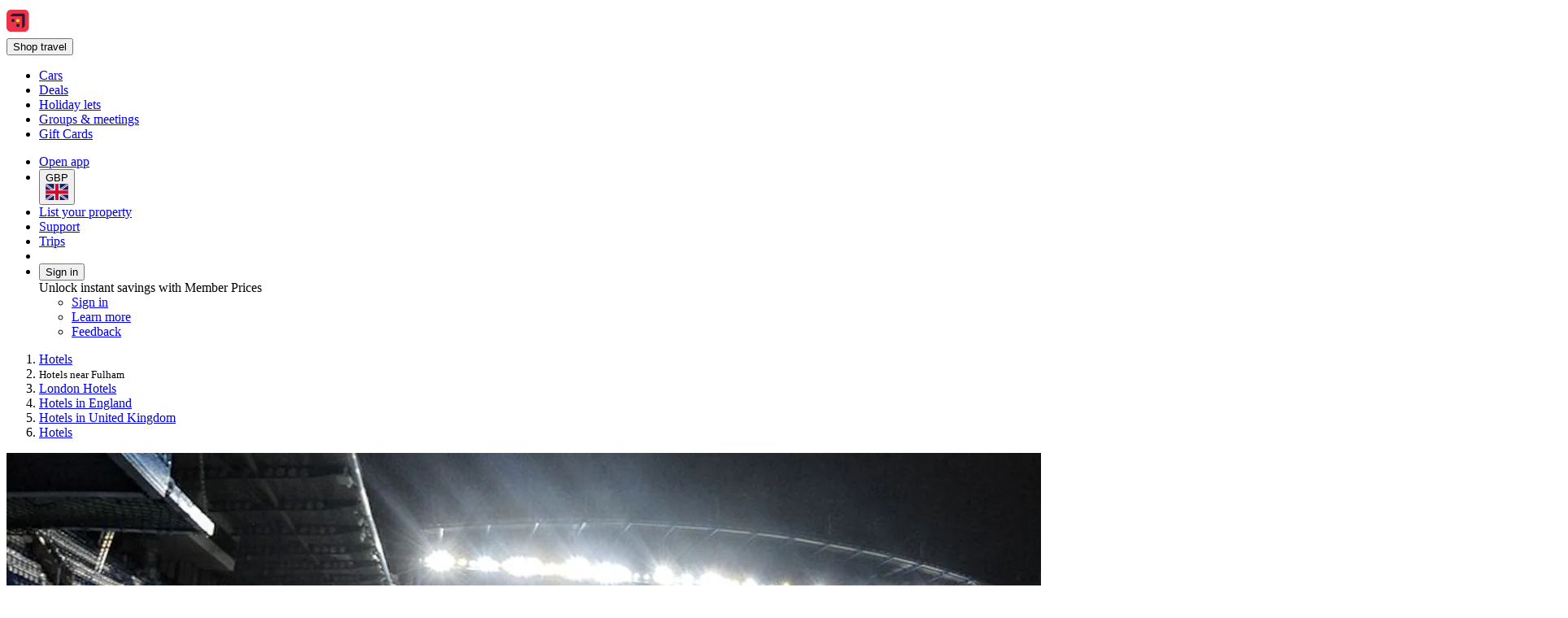

--- FILE ---
content_type: text/html; charset=utf-8
request_url: https://uk.hotels.com/de1696045/hotels-near-fulham-london-united-kingdom/?intlid=modular+city+landing+page+%3A%3A+internal+links
body_size: 23935
content:
<!DOCTYPE html><html data-language="en_GB" dir="ltr" lang="en"><head><link rel="preconnect" href="https://a.travel-assets.com"><link rel="dns-prefetch" href="https://a.travel-assets.com"><link rel="preconnect" href="https://b.travel-assets.com"><link rel="dns-prefetch" href="https://b.travel-assets.com"><link rel="preconnect" href="https://c.travel-assets.com"><link rel="dns-prefetch" href="https://c.travel-assets.com"><meta http-equiv="x-ua-compatible" content="IE=edge,chrome=1"><meta name="viewport" content="width=device-width, initial-scale=1.0"><link type="image/x-icon" href="/favicon.ico" sizes="16x16 32x32" rel="shortcut icon"><link type="image/x-icon" href="/favicon.ico" sizes="16x16 32x32" rel="icon"><link rel="apple-touch-icon" href="/favicon.ico"><title>The Best Hotels in Fulham, London from £69 | Hotels.com</title><meta name="description" content="Free cancellations on selected hotels. Need a great hotel in Fulham? Check out Hotels.com to see the best hotels in Fulham. Get instant savings now or enjoy the flexibility of rewards for a future trip."><meta name="robots" content="index,follow"><link rel="canonical" href="https://uk.hotels.com/de1696045/hotels-near-fulham-london-united-kingdom/"><link rel="alternate" hrefLang="en-GB" href="https://uk.hotels.com/de1696045/hotels-near-fulham-london-united-kingdom/"><link rel="alternate" hrefLang="en-SG" href="https://sg.hotels.com/de1696045/hotel-rooms-near-fulham-london-united-kingdom/"><link rel="alternate" hrefLang="el" href="https://el.hotels.com/nh1696045/xenodocheia-phoulam-londino-enomeno-basileio/"><link rel="alternate" hrefLang="en-TH" href="https://th.hotels.com/en/nh1696045/hotels-in-fulham-london-united-kingdom/"><link rel="alternate" hrefLang="es-VE" href="https://www.hoteles.com/nh1696045/hoteles-en-fulham-londres-reino-unido/"><link rel="alternate" hrefLang="es-CO" href="https://co.hoteles.com/nh1696045/hoteles-en-fulham-londres-reino-unido/"><link rel="alternate" hrefLang="zh-HK" href="https://zh.hotels.com/nh1696045/ying-guo-lun-dun-fu-lei-mu-fanwei-jiudian/"><link rel="alternate" hrefLang="en-CN" href="https://www.hotels.cn/en/nh1696045/hotels-in-fulham-london-united-kingdom/"><link rel="alternate" hrefLang="en-AU" href="https://au.hotels.com/de1696045/accommodation-near-fulham-london-united-kingdom/"><link rel="alternate" hrefLang="en-ID" href="https://id.hotels.com/en/nh1696045/hotels-in-fulham-london-united-kingdom/"><link rel="alternate" hrefLang="no" href="https://no.hotels.com/nh1696045/hoteller-i-fulham-london-united-kingdom/"><link rel="alternate" hrefLang="en-IE" href="https://ie.hotels.com/de1696045/booking-near-fulham-london-united-kingdom-hotel-rooms/"><link rel="alternate" hrefLang="sv" href="https://sv.hotels.com/de1696045/hotell-nara-fulham-london-storbritannien/"><link rel="alternate" hrefLang="en-MY" href="https://ms.hotels.com/en/nh1696045/hotels-in-fulham-london-united-kingdom/"><link rel="alternate" hrefLang="fr" href="https://fr.hotels.com/nh1696045/hotels-fulham-londres-royaume-uni/"><link rel="alternate" hrefLang="en-PH" href="https://ph.hotels.com/de1696045/hotels-near-fulham-london-united-kingdom/"><link rel="alternate" hrefLang="en-IN" href="https://in.hotels.com/nh1696045/hotels-in-fulham-london-united-kingdom/"><link rel="alternate" hrefLang="en-KR" href="https://kr.hotels.com/en/nh1696045/hotels-in-fulham-london-united-kingdom/"><link rel="alternate" hrefLang="it-CH" href="https://ch.hotels.com/it/de1696045/hotel-in-zona-fulham-londra-regno-unito/"><link rel="alternate" hrefLang="id" href="https://id.hotels.com/nh1696045/hotel-di-fulham-london-inggris-raya/"><link rel="alternate" hrefLang="es-ES" href="https://es.hoteles.com/de1696045/hotel-cerca-de-fulham-londres-reino-unido/"><link rel="alternate" hrefLang="en-HK" href="https://zh.hotels.com/en/nh1696045/hotels-in-fulham-london-united-kingdom/"><link rel="alternate" hrefLang="en-TW" href="https://tw.hotels.com/en/nh1696045/hotels-in-fulham-london-united-kingdom/"><link rel="alternate" hrefLang="is" href="https://is.hotels.com/de1696045/hotels-nalaegt-fulham-london-bretland/"><link rel="alternate" hrefLang="nl" href="https://nl.hotels.com/de1696045/hotels-in-de-buurt-van-fulham-londen-verenigd-koninkrijk/"><link rel="alternate" hrefLang="es-EC" href="https://www.hoteles.com/nh1696045/hoteles-en-fulham-londres-reino-unido/"><link rel="alternate" hrefLang="en-ZA" href="https://za.hotels.com/de1696045/hotels-near-fulham-london-united-kingdom/"><link rel="alternate" hrefLang="en-AS" href="https://www.hotels.com/nh1696045/hotels-in-fulham-london-united-kingdom/"><link rel="alternate" hrefLang="ko" href="https://kr.hotels.com/de1696045/pulleom-leondeon-yeong-gug-jubyuneui-hotel/"><link rel="alternate" hrefLang="fr-CH" href="https://ch.hotels.com/fr/de1696045/hotel-quartier-fulham-londres-royaume-uni/"><link rel="alternate" hrefLang="zh-TW" href="https://tw.hotels.com/de1696045/fu-lei-mu-lun-dun-ying-guo-fu-jin-de-fan-dian/"><link rel="alternate" hrefLang="da" href="https://da.hotels.com/de1696045/hoteller-i-naerheden-af-fulham-london-storbritannien/"><link rel="alternate" hrefLang="ja" href="https://jp.hotels.com/de1696045/hotel-kinrin-furamu-rondon-igirisu/"><link rel="alternate" hrefLang="es-MX" href="https://www.hoteles.com/nh1696045/hoteles-en-fulham-londres-reino-unido/"><link rel="alternate" hrefLang="es-SV" href="https://www.hoteles.com/nh1696045/hoteles-en-fulham-londres-reino-unido/"><link rel="alternate" hrefLang="vi" href="https://vi.hotels.com/nh1696045/khach-san-tai-fulham-luan-on-vuong-quoc-anh/"><link rel="alternate" hrefLang="tr" href="https://tr.hotels.com/de1696045/fulham-londra-birlesik-krall-k-yakinindaki-oteller/"><link rel="alternate" hrefLang="fr-BE" href="https://be.hotels.com/fr/nh1696045/hotels-fulham-londres-royaume-uni/"><link rel="alternate" hrefLang="en-VN" href="https://vi.hotels.com/en/nh1696045/hotels-in-fulham-london-united-kingdom/"><link rel="alternate" hrefLang="es-CR" href="https://www.hoteles.com/nh1696045/hoteles-en-fulham-londres-reino-unido/"><link rel="alternate" hrefLang="pt-BR" href="https://www.hoteis.com/de1696045/hoteis-proximos-a-fulham-londres-reino-unido/"><link rel="alternate" hrefLang="en-JP" href="https://jp.hotels.com/en/nh1696045/hotels-in-fulham-london-united-kingdom/"><link rel="alternate" hrefLang="th" href="https://th.hotels.com/nh1696045/hotels-in-fu-l-m-lxndxn-sh-rach-xanacakr/"><link rel="alternate" hrefLang="de-CH" href="https://ch.hotels.com/de1696045/hotels-umgebung-fulham-london-gro-britannien/"><link rel="alternate" hrefLang="pt-PT" href="https://pt.hoteis.com/nh1696045/hoteis-em-fulham-londres-reino-unido/"><link rel="alternate" hrefLang="es-PA" href="https://www.hoteles.com/nh1696045/hoteles-en-fulham-londres-reino-unido/"><link rel="alternate" hrefLang="en-NZ" href="https://nz.hotels.com/de1696045/book-near-fulham-london-united-kingdom-hotel-rooms/"><link rel="alternate" hrefLang="de-BE" href="https://be.hotels.com/de/nh1696045/hotels-fulham-london-gro-britannien/"><link rel="alternate" hrefLang="fi" href="https://fi.hotels.com/nh1696045/hotellit-fulham-lontoo-yhdistynyt-kuningaskunta/"><link rel="alternate" hrefLang="es-PE" href="https://www.hoteles.com/nh1696045/hoteles-en-fulham-londres-reino-unido/"><link rel="alternate" hrefLang="en-US" href="https://www.hotels.com/nh1696045/hotels-in-fulham-london-united-kingdom/"><link rel="alternate" hrefLang="ms" href="https://ms.hotels.com/nh1696045/hotel-di-fulham-london-united-kingdom/"><link rel="alternate" hrefLang="nl-BE" href="https://be.hotels.com/nh1696045/hotels-in-fulham-londen-verenigd-koninkrijk/"><link rel="alternate" hrefLang="en-MX" href="https://www.hoteles.com/en/nh1696045/hotels-in-fulham-london-united-kingdom/"><link rel="alternate" hrefLang="de-DE" href="https://de.hotels.com/nh1696045/hotels-fulham-london-gro-britannien/"><link rel="alternate" hrefLang="zh-CN" href="https://www.hotels.cn/nh1696045/hotels-in-fu-lei-mu-lun-dun-ying-guo/"><link rel="alternate" hrefLang="hu" href="https://hu.hotels.com/nh1696045/fulham-london-egyesult-kiralysag-hotelei/"><link rel="alternate" hrefLang="fr-CA" href="https://ca.hotels.com/fr/de1696045/hotel-quartier-fulham-londres-royaume-uni/"><link rel="alternate" hrefLang="es-US" href="https://www.hotels.com/es/nh1696045/hoteles-en-fulham-londres-reino-unido/"><link rel="alternate" hrefLang="es-CL" href="https://www.hoteles.com/nh1696045/hoteles-en-fulham-londres-reino-unido/"><link rel="alternate" hrefLang="en-CA" href="https://ca.hotels.com/nh1696045/fulham-london-united-kingdom-rooms/"><link rel="alternate" hrefLang="it" href="https://it.hotels.com/de1696045/hotel-in-zona-fulham-londra-regno-unito/"><link rel="alternate" hrefLang="de-AT" href="https://at.hotels.com/nh1696045/hotels-fulham-london-gro-britannien/"><link rel="alternate" hrefLang="es-AR" href="https://ar.hoteles.com/nh1696045/hoteles-en-fulham-londres-reino-unido/"><meta property="og:title" content="The Best Hotels in Fulham, London from £69 | Hotels.com"><meta property="og:description" content="Free cancellations on selected hotels. Need a great hotel in Fulham? Check out Hotels.com to see the best hotels in Fulham. Get instant savings now or enjoy the flexibility of rewards for a future trip."><meta property="og:locale" content="en_GB"><meta property="og:site_name" content="Hotels.com"><meta property="og:url" content="https://uk.hotels.com/de1696045/hotels-near-fulham-london-united-kingdom/"><meta property="og:image" content="https://images.trvl-media.com/place/553248635976382814/7f300f95-bb6e-4d91-bdbd-0257a04f14db.jpg?impolicy=resizecrop&amp;rw=1920&amp;ra=fit&amp;ch=480"><meta property="og:image:type" content="image/jpeg"><meta property="og:type" content="website">
<script>(window.BOOMR_mq=window.BOOMR_mq||[]).push(["addVar",{"rua.upush":"false","rua.cpush":"true","rua.upre":"false","rua.cpre":"false","rua.uprl":"false","rua.cprl":"false","rua.cprf":"false","rua.trans":"SJ-e34ad75e-84c9-436e-85c7-ac0c26ed1df9","rua.cook":"false","rua.ims":"false","rua.ufprl":"false","rua.cfprl":"false","rua.isuxp":"false","rua.texp":"norulematch","rua.ceh":"false","rua.ueh":"false","rua.ieh.st":"0"}]);</script>
                              <script>!function(e){var n="https://s.go-mpulse.net/boomerang/";if("False"=="True")e.BOOMR_config=e.BOOMR_config||{},e.BOOMR_config.PageParams=e.BOOMR_config.PageParams||{},e.BOOMR_config.PageParams.pci=!0,n="https://s2.go-mpulse.net/boomerang/";if(window.BOOMR_API_key="T847R-5TJWS-QXG53-TH47Z-4DG99",function(){function e(){if(!r){var e=document.createElement("script");e.id="boomr-scr-as",e.src=window.BOOMR.url,e.async=!0,o.appendChild(e),r=!0}}function t(e){r=!0;var n,t,a,i,d=document,O=window;if(window.BOOMR.snippetMethod=e?"if":"i",t=function(e,n){var t=d.createElement("script");t.id=n||"boomr-if-as",t.src=window.BOOMR.url,BOOMR_lstart=(new Date).getTime(),e=e||d.body,e.appendChild(t)},!window.addEventListener&&window.attachEvent&&navigator.userAgent.match(/MSIE [67]\./))return window.BOOMR.snippetMethod="s",void t(o,"boomr-async");a=document.createElement("IFRAME"),a.src="about:blank",a.title="",a.role="presentation",a.loading="eager",i=(a.frameElement||a).style,i.width=0,i.height=0,i.border=0,i.display="none",o.appendChild(a);try{O=a.contentWindow,d=O.document.open()}catch(_){n=document.domain,a.src="javascript:var d=document.open();d.domain='"+n+"';void 0;",O=a.contentWindow,d=O.document.open()}if(n)d._boomrl=function(){this.domain=n,t()},d.write("<bo"+"dy onload='document._boomrl();'>");else if(O._boomrl=function(){t()},O.addEventListener)O.addEventListener("load",O._boomrl,!1);else if(O.attachEvent)O.attachEvent("onload",O._boomrl);d.close()}function a(e){window.BOOMR_onload=e&&e.timeStamp||(new Date).getTime()}if(!window.BOOMR||!window.BOOMR.version&&!window.BOOMR.snippetExecuted){window.BOOMR=window.BOOMR||{},window.BOOMR.snippetStart=(new Date).getTime(),window.BOOMR.snippetExecuted=!0,window.BOOMR.snippetVersion=14,window.BOOMR.url=n+"T847R-5TJWS-QXG53-TH47Z-4DG99";var i=document.currentScript||document.getElementsByTagName("script")[0],o=i.parentNode,r=!1,d=document.createElement("link");if(d.relList&&"function"==typeof d.relList.supports&&d.relList.supports("preload")&&"as"in d)window.BOOMR.snippetMethod="p",d.href=window.BOOMR.url,d.rel="preload",d.as="script",d.addEventListener("load",e),d.addEventListener("error",function(){t(!0)}),setTimeout(function(){if(!r)t(!0)},3e3),BOOMR_lstart=(new Date).getTime(),o.appendChild(d);else t(!1);if(window.addEventListener)window.addEventListener("load",a,!1);else if(window.attachEvent)window.attachEvent("onload",a)}}(),"".length>0)if(e&&"performance"in e&&e.performance&&"function"==typeof e.performance.setResourceTimingBufferSize)e.performance.setResourceTimingBufferSize();!function(){if(BOOMR=e.BOOMR||{},BOOMR.plugins=BOOMR.plugins||{},!BOOMR.plugins.AK){var n="true"=="true"?1:0,t="",a="aoffnqaxgyu2g2lqbaba-f-9e2b01d85-clientnsv4-s.akamaihd.net",i="false"=="true"?2:1,o={"ak.v":"39","ak.cp":"1074155","ak.ai":parseInt("195650",10),"ak.ol":"0","ak.cr":9,"ak.ipv":4,"ak.proto":"h2","ak.rid":"9ed0a833","ak.r":47369,"ak.a2":n,"ak.m":"dscx","ak.n":"essl","ak.bpcip":"3.138.86.0","ak.cport":37738,"ak.gh":"23.208.24.101","ak.quicv":"","ak.tlsv":"tls1.3","ak.0rtt":"","ak.0rtt.ed":"","ak.csrc":"-","ak.acc":"","ak.t":"1768949762","ak.ak":"hOBiQwZUYzCg5VSAfCLimQ==1sYR3NGf8vxMr/t+w7X2OB6tAQySd/5STunDfTIU0r9Dvx2MQcUR5d2Trgv0jCP443cbKKD9emxpf3TIckDz8oRLfEzXi5sJrT9wAb5nVitEJRo2TJ347MEG7u268ypgdhhNGkpCbzuLXEDNpLNsPNVTB+gTtoYergLhs609H8YQr1Sg1Zgd1x8zZgs877deoR/lFhQkdmC7QuOlcadPlTHRLdljq/bo8AeNxGk/LUjTL4rR/dg2UIAZDWxocMqtG3K+ZRNSawMmefx8OY/qonckCnvwzy5UdX12MEcroz/pI60KED5Z/K+pFcEnLj9lH98vLofjmCp9WFy/mDLhkd9+sPvKTkAzCX+K+KFE7+NwqxBwoovJbvID/MXtOc1tS15PYBobwG1Je/cQNP+rOPrdKUKyC2PGT6NHUevSQ5A=","ak.pv":"836","ak.dpoabenc":"","ak.tf":i};if(""!==t)o["ak.ruds"]=t;var r={i:!1,av:function(n){var t="http.initiator";if(n&&(!n[t]||"spa_hard"===n[t]))o["ak.feo"]=void 0!==e.aFeoApplied?1:0,BOOMR.addVar(o)},rv:function(){var e=["ak.bpcip","ak.cport","ak.cr","ak.csrc","ak.gh","ak.ipv","ak.m","ak.n","ak.ol","ak.proto","ak.quicv","ak.tlsv","ak.0rtt","ak.0rtt.ed","ak.r","ak.acc","ak.t","ak.tf"];BOOMR.removeVar(e)}};BOOMR.plugins.AK={akVars:o,akDNSPreFetchDomain:a,init:function(){if(!r.i){var e=BOOMR.subscribe;e("before_beacon",r.av,null,null),e("onbeacon",r.rv,null,null),r.i=!0}return this},is_complete:function(){return!0}}}}()}(window);</script></head><body data-theme-light="light-1"><div id="app-blossom-flex-ui" data-browser-hydrate-strategy="hydrateRoot"><div id="app-layer-manager"><div id="app-layer-base" aria-hidden="false" class="app-layer-base--active"><div class="pageWhiteBackground"><div class="page-header with-shadow"><header class="global-navigation-site-header"><section class="global-navigation-row primary"><div><a href="https://uk.hotels.com/" data-testid="header-brand-logo-anchor"><img src="https://uk.hotels.com/_dms/header/logo.svg?locale=en_GB&amp;siteid=300000005&amp;theme=dark&amp;2" alt="Hotels logo"></a><div id="primary-navigation"><div> <button title="Shop travel" tabindex="0" aria-expanded="false" data-testid="header-menu-button" data-context="global_navigation" data-button-type="tertiary" type="button" class="global-navigation-nav-button"><div aria-hidden="true">Shop travel</div></button> <div class="animation-disabled" aria-hidden="true" style="width:375px"><ul><li><a role="link" aria-label="Cars" data-stid="landing-link-1-link" href="/car-hire" target="_self" rel><div>Cars</div></a></li><li><a role="link" aria-label="Deals" data-stid="landing-link-2-link" href="/lp/b/deals" target="_self" rel><div>Deals</div></a></li><li><a role="link" aria-label="Holiday lets" data-stid="landing-link-3-link" href="/lp/b/vacation-rentals" target="_self" rel><div>Holiday lets</div></a></li><li><a role="link" aria-label="Groups &amp; meetings" data-stid="landing-link-4-link" href="http://Groups.hotels.com/GroupForm.cfm?locale=en_UK&amp;kw=header" target="_self" rel><div>Groups &amp; meetings</div></a></li><li><a role="link" aria-label="Gift Cards" data-stid="landing-link-5-link" href="/page/giftcard-purchase-uk/" target="_self" rel><div>Gift Cards</div></a></li></ul></div></div></div><ul><li><a href="https://hotels.app.link/?~customer_ad_set_name=HOTELS-GB&amp;~customer_ad_name=SEO.U.Dark&amp;~customer_campaign=BRAND&amp;~customer_placement=HCOM-NAVBAR-TRIPLE-BANNER-V0DESKTOP&amp;~placement_id=page.TravelGuides.Hotels.Neighborhood&amp;%24desktop_url=https%3A%2F%2Fuk.hotels.com%2Fapp&amp;custom_web_attribute=f57567a6-6b70-4304-94ec-1714d1380e79&amp;%24canonical_url=https%3A%2F%2Fuk.hotels.com%2Fde1696045%2Fhotels-near-fulham-london-united-kingdom%2F%3Fintlid%3Dmodular%2520city%2520landing%2520page%2520%253A%253A%2520internal%2520links" data-context="global_navigation"><div class="in-global-navigation-main-layer">Open app</div></a></li><li><button data-stid="button-type-picker-trigger" data-context="global_navigation" data-button-type="tertiary" type="button" class="global-navigation-nav-button"><span>GBP</span><img alt="UK" src="https://a.travel-assets.com/egds/marks/flags/uk.svg" id="UK"></button></li><li><a href="https://apps.expediapartnercentral.com/en_GB/list?utm_medium=referral&amp;utm_source=HCOM_GB-en_GB&amp;utm_campaign=pwa-header&amp;utm_contentewd=pwa-header-btn&amp;siteId=300000005&amp;tpid=3101&amp;eapid=5&amp;langId=2057&amp;utm_term=&amp;lasttouchMktgcode=" target="_blank" rel="noopener" data-stid="listYourProperty-link" data-context="global_navigation" data-button-type="tertiary" class="global-navigation-nav-button">List your property</a></li><li><a href="https://service.hotels.com/en-gb/" target="_self" rel data-stid="support-cs-link" data-context="global_navigation" data-button-type="tertiary" class="global-navigation-nav-button">Support</a></li><li><a href="/trips" target="_self" rel data-stid="itinerary-link" data-context="global_navigation" data-button-type="tertiary" class="global-navigation-nav-button">Trips</a></li><li><a href="/inbox/notifications" data-context="global_navigation" data-button-type="tertiary" class="global-navigation-nav-button"></a></li><li><div> <button title tabindex="0" aria-expanded="true" data-testid="header-menu-button" data-context="global_navigation" data-button-type="tertiary" type="button" class="global-navigation-nav-button">Sign in</button> <div class="animation-disabled" aria-hidden="false" style="width:375px"><div><div>Unlock instant savings with Member Prices</div><ul><li><a href="/login?&amp;uurl=e3id%3Dredr%26rurl%3D%2Fde1696045%2Fhotels-near-fulham-london-united-kingdom%2F%3Fintlid%3Dmodular%2520city%2520landing%2520page%2520%253A%253A%2520internal%2520links" target="_self" rel>Sign in</a></li><li><a href="/welcome-one-key" target="_self" rel data-context="menu" data-button-type="tertiary">Learn more</a></li></ul><ul><li><a role="link" aria-label="Feedback" data-stid="support-feedback-link" href="https://www.directword.io/survey/domain=www.hotels.com/locale=en_GB" target="_blank" rel="noopener"><div>Feedback</div></a></li></ul></div></div></div></li></ul></div></section></header></div><div class="Travel-Guide-Filter-Hotels"><div role="main"><div class="Breadcrumbs" id="breadcrumbs-1" data-fm="breadcrumbs-1"><div class="breadcrumbs-alignment"><nav aria-label="breadcrumb"><ol><li><div><label aria-label="Show more breadcrumbs" aria-hidden="true" for="uitk-menu-no-js"></label><div class="animation-disabled" aria-hidden="true"><div data-testid="egds-menu-list" role="menu"><a href="/" analytics="[object Object]" role="link" tabindex="0">Hotels</a></div></div></div></li><li><small aria-current="page">Hotels near Fulham</small></li><li><a href="/de549499/hotels-london-united-kingdom/" analytics="[object Object]" role="link">London Hotels</a></li><li><a href="/re10233334/hotels-in-england-united-kingdom/" analytics="[object Object]" role="link">Hotels in England</a></li><li><a href="/co10233183/hotels-in-united-kingdom/" analytics="[object Object]" role="link">Hotels in United Kingdom</a></li><li><a href="/" analytics="[object Object]" role="link">Hotels</a></li></ol></nav></div></div><div class="wizardHero fullWidth bottomPadding fullScreenWidth whiteBackground SimpleContainer" role="region" aria-label="Wizard"><section class="DestinationHero wizard withAttributionText withAltAttr" id="destination-hero-2" data-fm="destination-hero-2" title><img alt="Stamford Bridge in London, England, United Kingdom" src="https://images.trvl-media.com/place/553248635976382814/7f300f95-bb6e-4d91-bdbd-0257a04f14db.jpg?impolicy=resizecrop&amp;rw=1920&amp;ra=fit&amp;ch=480" aria-hidden="true" style="object-position:unset"></section><div class="elevation" style="margin-block-end:-1.5rem"><h1 type-style-theme="standard">Hotels in Fulham</h1><div data-testid="landing-search-hero"><form id="lodging_search_form" name="lodging_search_form" method="GET" action="/Hotel-Search" class="has-required-indicator"><div style="--uitk-layoutgrid-auto-columns:minmax(var(--uitk-layoutgrid-egds-size__0x), 1fr);--uitk-layoutgrid-auto-rows:max-content;--uitk-layoutgrid-column-start:EGDSSearchFormLocationField-start;--uitk-layoutgrid-column-end:EGDSSearchFormLocationField-end;--uitk-layoutgrid-row-start:EGDSSearchFormLocationField-start;--uitk-layoutgrid-row-end:EGDSSearchFormLocationField-end"> <div class="has-floatedLabel-label has-icon"><label for="destination_form_field-input">Where to?</label><input aria-label="Where to?. Results available." id="destination_form_field-input" name="destination_form_field" aria-hidden="false" type="text" placeholder aria-required="false" aria-invalid="false" value="Fulham, London, England, United Kingdom"></div> <input type="hidden" data-stid="EGDSSearchFormLocationField-Location" name="EGDSSearchFormLocationField-Location-destination_form_field" value="Fulham, London, England, United Kingdom"><input type="hidden" data-stid="EGDSSearchFormLocationField-RegionId" name="EGDSSearchFormLocationField-RegionId-destination_form_field" value="6047479"><input type="hidden" data-stid="EGDSSearchFormLocationField-AirportCode" name="EGDSSearchFormLocationField-AirportCode-destination_form_field" value><input type="hidden" data-stid="EGDSSearchFormLocationField-Lat" name="EGDSSearchFormLocationField-Lat-destination_form_field" value="51.477345"><input type="hidden" data-stid="EGDSSearchFormLocationField-Long" name="EGDSSearchFormLocationField-Long-destination_form_field" value="-0.201682"><input type="hidden" data-stid="EGDSSearchFormLocationField-Selected" name="EGDSSearchFormLocationField-Selected-destination_form_field" value><input type="hidden" data-stid="EGDSSearchFormLocationField-DestinationId" name="EGDSSearchFormLocationField-DestinationId-destination_form_field" value="6047479"></div><div><div> <div class="has-floatedLabel-label has-icon has-placeholder"><label for="id__R1hda7upmf5l9_-input1">Dates</label><input id="id__R1hda7upmf5l9_-input1" type="text" placeholder="Placeholder" aria-required="false" aria-invalid="false" value="Wed 21 Jan - Tue 27 Jan"></div><section data-testid="popover-sheet" style="inline-size:652px;--uitk-popover-sheet-grow-x:0px;--uitk-popover-sheet-grow-y:0px" tabindex="-1" role="dialog" aria-label="Select a date range" l10n="[object Object]"><div style="--egds-toolbar-page-margin:var(--spacing__2x)"><section><div data-testid="date-selector-playback"><div id="id__R12qhda7upmf5l9_-date-display1" class="selection-filled selected"><span>Wed 21 Jan</span></div><div id="id__R12qhda7upmf5l9_-date-display2" class="selection-filled"><span>Tue 27 Jan</span></div></div></section></div><button data-stid="uitk-calendar-navigation-controls-previous-button" disabled type="button"></button><button data-stid="uitk-calendar-navigation-controls-next-button" type="button"></button><div class><div style="flex-basis:50%"><span>January 2026</span><table data-stid="month-table" role="presentation"><thead role="presentation"><tr><th scope="col"><span aria-hidden="true">Mon</span></th><th scope="col"><span aria-hidden="true">Tue</span></th><th scope="col"><span aria-hidden="true">Wed</span></th><th scope="col"><span aria-hidden="true">Thu</span></th><th scope="col"><span aria-hidden="true">Fri</span></th><th scope="col"><span aria-hidden="true">Sat</span></th><th scope="col"><span aria-hidden="true">Sun</span></th></tr></thead><tbody><tr><td><div role="button" tabindex="-1" aria-disabled="true" aria-pressed="false"><div class="is-disabled" aria-hidden="true">1</div></div></td><td><div role="button" tabindex="-1" aria-disabled="true" aria-pressed="false"><div class="is-disabled" aria-hidden="true">2</div></div></td><td><div role="button" tabindex="-1" aria-disabled="true" aria-pressed="false"><div class="is-disabled" aria-hidden="true">3</div></div></td><td><div role="button" tabindex="-1" aria-disabled="true" aria-pressed="false"><div class="is-disabled" aria-hidden="true">4</div></div></td></tr><tr><td><div role="button" tabindex="-1" aria-disabled="true" aria-pressed="false"><div class="is-disabled" aria-hidden="true">5</div></div></td><td><div role="button" tabindex="-1" aria-disabled="true" aria-pressed="false"><div class="is-disabled" aria-hidden="true">6</div></div></td><td><div role="button" tabindex="-1" aria-disabled="true" aria-pressed="false"><div class="is-disabled" aria-hidden="true">7</div></div></td><td><div role="button" tabindex="-1" aria-disabled="true" aria-pressed="false"><div class="is-disabled" aria-hidden="true">8</div></div></td><td><div role="button" tabindex="-1" aria-disabled="true" aria-pressed="false"><div class="is-disabled" aria-hidden="true">9</div></div></td><td><div role="button" tabindex="-1" aria-disabled="true" aria-pressed="false"><div class="is-disabled" aria-hidden="true">10</div></div></td><td><div role="button" tabindex="-1" aria-disabled="true" aria-pressed="false"><div class="is-disabled" aria-hidden="true">11</div></div></td></tr><tr><td><div role="button" tabindex="-1" aria-disabled="true" aria-pressed="false"><div class="is-disabled" aria-hidden="true">12</div></div></td><td><div role="button" tabindex="-1" aria-disabled="true" aria-pressed="false"><div class="is-disabled" aria-hidden="true">13</div></div></td><td><div role="button" tabindex="-1" aria-disabled="true" aria-pressed="false"><div class="is-disabled" aria-hidden="true">14</div></div></td><td><div role="button" tabindex="-1" aria-disabled="true" aria-pressed="false"><div class="is-disabled" aria-hidden="true">15</div></div></td><td><div role="button" tabindex="-1" aria-disabled="true" aria-pressed="false"><div class="is-disabled" aria-hidden="true">16</div></div></td><td><div role="button" tabindex="-1" aria-disabled="true" aria-pressed="false"><div class="is-disabled" aria-hidden="true">17</div></div></td><td><div role="button" tabindex="-1" aria-disabled="true" aria-pressed="false"><div class="is-disabled" aria-hidden="true">18</div></div></td></tr><tr><td><div role="button" tabindex="-1" aria-disabled="true" aria-pressed="false"><div class="is-disabled" aria-hidden="true">19</div></div></td><td><div role="button" tabindex="-1" aria-disabled="false" aria-pressed="false"><div aria-hidden="false" aria-label="Today">20</div></div></td><td><div aria-hidden="true">21</div></td><td><div aria-hidden="true">22</div></td><td><div aria-hidden="true">23</div></td><td><div aria-hidden="true">24</div></td><td><div aria-hidden="true">25</div></td></tr><tr><td><div aria-hidden="true">26</div></td><td><div aria-hidden="true">27</div></td><td><div role="button" tabindex="-1" aria-disabled="false" aria-pressed="false"><div aria-hidden="true">28</div></div></td><td><div role="button" tabindex="-1" aria-disabled="false" aria-pressed="false"><div aria-hidden="true">29</div></div></td><td><div role="button" tabindex="-1" aria-disabled="false" aria-pressed="false"><div aria-hidden="true">30</div></div></td><td><div role="button" tabindex="-1" aria-disabled="false" aria-pressed="false"><div aria-hidden="true">31</div></div></td></tr></tbody></table></div><div style="flex-basis:50%"><span>February 2026</span><table data-stid="month-table" role="presentation"><thead role="presentation"><tr><th scope="col"><span aria-hidden="true">Mon</span></th><th scope="col"><span aria-hidden="true">Tue</span></th><th scope="col"><span aria-hidden="true">Wed</span></th><th scope="col"><span aria-hidden="true">Thu</span></th><th scope="col"><span aria-hidden="true">Fri</span></th><th scope="col"><span aria-hidden="true">Sat</span></th><th scope="col"><span aria-hidden="true">Sun</span></th></tr></thead><tbody><tr><td><div role="button" tabindex="-1" aria-disabled="false" aria-pressed="false"><div aria-hidden="true">1</div></div></td></tr><tr><td><div role="button" tabindex="-1" aria-disabled="false" aria-pressed="false"><div aria-hidden="true">2</div></div></td><td><div role="button" tabindex="-1" aria-disabled="false" aria-pressed="false"><div aria-hidden="true">3</div></div></td><td><div role="button" tabindex="-1" aria-disabled="false" aria-pressed="false"><div aria-hidden="true">4</div></div></td><td><div role="button" tabindex="-1" aria-disabled="false" aria-pressed="false"><div aria-hidden="true">5</div></div></td><td><div role="button" tabindex="-1" aria-disabled="false" aria-pressed="false"><div aria-hidden="true">6</div></div></td><td><div role="button" tabindex="-1" aria-disabled="false" aria-pressed="false"><div aria-hidden="true">7</div></div></td><td><div role="button" tabindex="-1" aria-disabled="false" aria-pressed="false"><div aria-hidden="true">8</div></div></td></tr><tr><td><div role="button" tabindex="-1" aria-disabled="false" aria-pressed="false"><div aria-hidden="true">9</div></div></td><td><div role="button" tabindex="-1" aria-disabled="false" aria-pressed="false"><div aria-hidden="true">10</div></div></td><td><div role="button" tabindex="-1" aria-disabled="false" aria-pressed="false"><div aria-hidden="true">11</div></div></td><td><div role="button" tabindex="-1" aria-disabled="false" aria-pressed="false"><div aria-hidden="true">12</div></div></td><td><div role="button" tabindex="-1" aria-disabled="false" aria-pressed="false"><div aria-hidden="true">13</div></div></td><td><div role="button" tabindex="-1" aria-disabled="false" aria-pressed="false"><div aria-hidden="true">14</div></div></td><td><div role="button" tabindex="-1" aria-disabled="false" aria-pressed="false"><div aria-hidden="true">15</div></div></td></tr><tr><td><div role="button" tabindex="-1" aria-disabled="false" aria-pressed="false"><div aria-hidden="true">16</div></div></td><td><div role="button" tabindex="-1" aria-disabled="false" aria-pressed="false"><div aria-hidden="true">17</div></div></td><td><div role="button" tabindex="-1" aria-disabled="false" aria-pressed="false"><div aria-hidden="true">18</div></div></td><td><div role="button" tabindex="-1" aria-disabled="false" aria-pressed="false"><div aria-hidden="true">19</div></div></td><td><div role="button" tabindex="-1" aria-disabled="false" aria-pressed="false"><div aria-hidden="true">20</div></div></td><td><div role="button" tabindex="-1" aria-disabled="false" aria-pressed="false"><div aria-hidden="true">21</div></div></td><td><div role="button" tabindex="-1" aria-disabled="false" aria-pressed="false"><div aria-hidden="true">22</div></div></td></tr><tr><td><div role="button" tabindex="-1" aria-disabled="false" aria-pressed="false"><div aria-hidden="true">23</div></div></td><td><div role="button" tabindex="-1" aria-disabled="false" aria-pressed="false"><div aria-hidden="true">24</div></div></td><td><div role="button" tabindex="-1" aria-disabled="false" aria-pressed="false"><div aria-hidden="true">25</div></div></td><td><div role="button" tabindex="-1" aria-disabled="false" aria-pressed="false"><div aria-hidden="true">26</div></div></td><td><div role="button" tabindex="-1" aria-disabled="false" aria-pressed="false"><div aria-hidden="true">27</div></div></td><td><div role="button" tabindex="-1" aria-disabled="false" aria-pressed="false"><div aria-hidden="true">28</div></div></td></tr></tbody></table></div></div><footer><button data-stid="apply-date-selector" type="button">Done</button></footer></section> </div><input type="hidden" data-stid="EGDSDateRangePicker-StartDate" name="EGDSDateRangePicker-StartDate-date_form_field" value="2026-01-21"><input type="hidden" data-stid="EGDSDateRangePicker-EndDate" name="EGDSDateRangePicker-EndDate-date_form_field" value="2026-01-27"></div><div style="--uitk-layoutgrid-auto-columns:minmax(var(--uitk-layoutgrid-egds-size__0x), 1fr);--uitk-layoutgrid-auto-rows:max-content;--uitk-layoutgrid-column-start:EGDSSearchFormTravelersField-start;--uitk-layoutgrid-column-end:EGDSSearchFormTravelersField-end;--uitk-layoutgrid-row-start:EGDSSearchFormTravelersField-start;--uitk-layoutgrid-row-end:EGDSSearchFormTravelersField-end"><div><div class="has-floatedLabel-label has-icon has-placeholder"><label for="input-id__R35q7upmf5l9_">Travellers</label><input id="input-id__R35q7upmf5l9_" type="text" placeholder="Placeholder" aria-required="false" aria-invalid="false" value="2 travellers, 1 room"></div><div class="animation-disabled" aria-hidden="true" style="max-height:700px;overflow:auto;width:375px"><div><section><div><h2 tabindex="-1">Room 1</h2><div><label for="uitk-step-adults-id__R2ml5q7upmf5l9_"><span>Adults</span></label><div><button type="button" disabled></button><input type="number" id="uitk-step-adults-id__R2ml5q7upmf5l9_" min="1" max="14" tabindex="0" aria-label="Adults" value="2"><button type="button" disabled></button></div></div><div><label for="uitk-step-children-id__Rbml5q7upmf5l9_"><span>Children</span><span>Ages 0 to 17</span></label><div><button type="button" disabled></button><input type="number" id="uitk-step-children-id__Rbml5q7upmf5l9_" min="0" max="6" tabindex="0" aria-label="Children,Ages 0 to 17" value="0"><button type="button" disabled></button></div></div></div><button id="traveler_selector_add_room" data-test-id="traveler_selector_add_room" data-context="menu" data-button-type="tertiary" type="button">Add another room</button></section><a target="_blank" href="https://www.hotelplanner.com/Common/Services/Groups/?Brand=hotels&amp;Loc=en_GB&amp;DUAID=f57567a6-6b70-4304-94ec-1714d1380e79&amp;kw=hotels_traveler_ui_desktop" role="link">Need to book 9 or more rooms?</a><button id="traveler_selector_done_button" type="button">Done</button></div></div></div><input type="hidden" data-stid="EGDSSearchFormTravelersField-Adult-1" name="EGDSSearchFormTravelersField-Adult-Room1" value="2"></div><button id="search_button" type="submit">Search</button></form></div></div></div><div class="SimpleContainer"><img alt src="https://a.travel-assets.com/travel-assets-manager/pictograms-v2-hcom/light__calendar_shield.svg"><h2 type-style-theme="standard">Free cancellation options if plans change</h2><img alt src="https://a.travel-assets.com/travel-assets-manager/pictograms-v2-hcom/light__wallet.svg"><h2 type-style-theme="standard">Unlock travel rewards with One Key</h2><img alt src="https://a.travel-assets.com/travel-assets-manager/pictograms-v2-hcom/light__deals.svg"><h2 type-style-theme="standard">Save more with Member Prices</h2></div><h2>Check prices for these dates</h2><div>Tonight</div><a href="https://uk.hotels.com/Hotel-Search?regionId=6047479&amp;startDate=2026-01-20&amp;endDate=2026-01-21&amp;adults=2&amp;rfrr=TG.LP.CheckPrices.Hotel&amp;openPlayBack=true" aria-label="Tonight 20 Jan - 21 Jan" role="link">20 Jan - 21 Jan</a><div>Tomorrow</div><a href="https://uk.hotels.com/Hotel-Search?regionId=6047479&amp;startDate=2026-01-21&amp;endDate=2026-01-22&amp;adults=2&amp;rfrr=TG.LP.CheckPrices.Hotel&amp;openPlayBack=true" aria-label="Tomorrow 21 Jan - 22 Jan" role="link">21 Jan - 22 Jan</a><div>This weekend</div><a href="https://uk.hotels.com/Hotel-Search?regionId=6047479&amp;startDate=2026-01-23&amp;endDate=2026-01-25&amp;adults=2&amp;rfrr=TG.LP.CheckPrices.Hotel&amp;openPlayBack=true" aria-label="This weekend 23 Jan - 25 Jan" role="link">23 Jan - 25 Jan</a><div>Next weekend</div><a href="https://uk.hotels.com/Hotel-Search?regionId=6047479&amp;startDate=2026-01-30&amp;endDate=2026-02-01&amp;adults=2&amp;rfrr=TG.LP.CheckPrices.Hotel&amp;openPlayBack=true" aria-label="Next weekend 30 Jan - 1 Feb" role="link">30 Jan - 1 Feb</a><div class="SimpleContainer"> <label><span aria-hidden="true">Recommended</span></label>  <label><span aria-hidden="true">Price (low to high)</span></label>  <label><span aria-hidden="true">Distance</span></label>  <label><span aria-hidden="true">Property class</span></label> <h2 type-style-theme="standard">Where to stay in Fulham?</h2><div id="discovery-landing-offers-1"><div style="--uitk-layoutgrid-auto-columns:minmax(var(--uitk-layoutgrid-egds-size__0x), 1fr);--uitk-layoutgrid-columns:repeat(1, minmax(0, 1fr));--uitk-layoutgrid-column-gap:var(--uitk-layoutgrid-space-three);--uitk-layoutgrid-row-gap:var(--uitk-layoutgrid-space-three)" data-testid="discovery-list"><div> <div> <div data-stid="outlined-save-button" id="trip-save-item-:Rcq1hvjt6f5l9:"><button type="button" aria-label="Save DoubleTree by Hilton London - Chelsea to a trip" class="favorite-button favorite-button-button-no-label" role="link"></button></div> <div class="no-peek no-touch items-max-height full-image-gallery-type has-persistent-nav sm" data-stid="carousel-wrapper"> <figure><img alt="Serves breakfast, lunch and dinner" src="https://images.trvl-media.com/lodging/8000000/7920000/7916000/7915983/35e87cbc.jpg?impolicy=fcrop&amp;w=357&amp;h=201&amp;p=1&amp;q=medium" decoding="async" loading="lazy"><button type="button"></button></figure>  <figure><img alt="Breakfast, lunch and dinner served" src="https://images.trvl-media.com/lodging/8000000/7920000/7916000/7915983/baf36026.jpg?impolicy=fcrop&amp;w=357&amp;h=201&amp;p=1&amp;q=medium" decoding="async" loading="lazy"><button type="button"></button></figure>  <figure><img alt="Serves breakfast, lunch and dinner" src="https://images.trvl-media.com/lodging/8000000/7920000/7916000/7915983/ce03a7e3.jpg?impolicy=fcrop&amp;w=357&amp;h=201&amp;p=1&amp;q=medium" decoding="async" loading="lazy"><button type="button"></button></figure>  <figure><img alt="Exterior" src="https://images.trvl-media.com/lodging/8000000/7920000/7916000/7915983/c19a7c2f.jpg?impolicy=fcrop&amp;w=357&amp;h=201&amp;p=1&amp;q=medium" decoding="async" loading="lazy"><button type="button"></button></figure> <div><button data-stid="carousel-nav-prev" tabindex="-1" aria-hidden="true" aria-label="Show previous image for DoubleTree by Hilton London - Chelsea" type="button"></button><button data-stid="carousel-nav-next" aria-label="Show next image for DoubleTree by Hilton London - Chelsea" aria-hidden="false" tabindex="0" type="button"></button></div></div></div> <div><h3 aria-hidden="false">DoubleTree by Hilton London - Chelsea</h3><a href="https://uk.hotels.com/ho455229/doubletree-by-hilton-hotel-london-chelsea-london-united-kingdom/" target="_self" rel="noopener" aria-label="DoubleTree by Hilton London - Chelsea"><span class="is-visually-hidden">DoubleTree by Hilton London - Chelsea</span></a></div><div class="truncate-lines-3" data-test-id="subtitle" aria-hidden="false">Fulham</div><div aria-hidden="true"><div>8.4/10</div><div>Very good</div><div>(1,004 reviews)</div></div><div data-test-id="price-summary"><div><div data-test-id="price-summary-message-line"> <div>£84</div> </div><div data-test-id="price-summary-message-line"><div>includes taxes &amp; fees</div></div><div data-test-id="price-summary-message-line"><div>25 Jan - 26 Jan</div></div></div></div><a href="https://uk.hotels.com/ho455229/doubletree-by-hilton-hotel-london-chelsea-london-united-kingdom/" target="_self" rel="noopener" aria-label="DoubleTree by Hilton London - Chelsea"><span class="is-visually-hidden">DoubleTree by Hilton London - Chelsea</span></a></div><div> <div> <div data-stid="outlined-save-button" id="trip-save-item-:Rcq2hvjt6f5l9:"><button type="button" aria-label="Save Stamford Bridge Hotel London to a trip" class="favorite-button favorite-button-button-no-label" role="link"></button></div> <div class="no-peek no-touch items-max-height full-image-gallery-type has-persistent-nav sm" data-stid="carousel-wrapper"> <figure><img alt="Property amenity" src="https://images.trvl-media.com/lodging/1000000/70000/65900/65802/701abcd1.jpg?impolicy=fcrop&amp;w=357&amp;h=201&amp;p=1&amp;q=medium" decoding="async" loading="lazy"><button type="button"></button></figure>  <figure><img alt="Lobby" src="https://images.trvl-media.com/lodging/1000000/70000/65900/65802/d5cb9aba.jpg?impolicy=fcrop&amp;w=357&amp;h=201&amp;p=1&amp;q=medium" decoding="async" loading="lazy"><button type="button"></button></figure>  <figure><img alt="Lobby" src="https://images.trvl-media.com/lodging/1000000/70000/65900/65802/2a2b3243.jpg?impolicy=fcrop&amp;w=357&amp;h=201&amp;p=1&amp;q=medium" decoding="async" loading="lazy"><button type="button"></button></figure>  <figure><img alt="Property amenity" src="https://images.trvl-media.com/lodging/1000000/70000/65900/65802/ed09c7c2.jpg?impolicy=fcrop&amp;w=357&amp;h=201&amp;p=1&amp;q=medium" decoding="async" loading="lazy"><button type="button"></button></figure> <div><button data-stid="carousel-nav-prev" tabindex="-1" aria-hidden="true" aria-label="Show previous image for Stamford Bridge Hotel London" type="button"></button><button data-stid="carousel-nav-next" aria-label="Show next image for Stamford Bridge Hotel London" aria-hidden="false" tabindex="0" type="button"></button></div></div></div> <div><h3 aria-hidden="false">Stamford Bridge Hotel London</h3><a href="https://uk.hotels.com/ho153415/millennium-copthorne-hotels-at-chelsea-football-club-london-united-kingdom/" target="_self" rel="noopener" aria-label="Stamford Bridge Hotel London"><span class="is-visually-hidden">Stamford Bridge Hotel London</span></a></div><div class="truncate-lines-3" data-test-id="subtitle" aria-hidden="false">Fulham</div><div aria-hidden="true"><div>8.2/10</div><div>Very good</div><div>(1,923 reviews)</div></div><div data-test-id="price-summary"><div><div data-test-id="price-summary-message-line"> <div>£80</div> </div><div data-test-id="price-summary-message-line"><div>includes taxes &amp; fees</div></div><div data-test-id="price-summary-message-line"><div>22 Jan - 23 Jan</div></div></div></div><a href="https://uk.hotels.com/ho153415/millennium-copthorne-hotels-at-chelsea-football-club-london-united-kingdom/" target="_self" rel="noopener" aria-label="Stamford Bridge Hotel London"><span class="is-visually-hidden">Stamford Bridge Hotel London</span></a></div><div> <div> <div data-stid="outlined-save-button" id="trip-save-item-:Rcq3hvjt6f5l9:"><button type="button" aria-label="Save Fulham Rooms to a trip" class="favorite-button favorite-button-button-no-label" role="link"></button></div> <div class="no-peek no-touch items-max-height full-image-gallery-type has-persistent-nav sm" data-stid="carousel-wrapper"> <figure><img alt="Luxury Quadruple Room, City View | Iron/ironing board, free WiFi" src="https://images.trvl-media.com/lodging/124000000/123840000/123832300/123832269/b3bd7061.jpg?impolicy=fcrop&amp;w=357&amp;h=201&amp;p=1&amp;q=medium" decoding="async" loading="lazy"><button type="button"></button></figure>  <figure><img alt="Family Triple Room, City View | Iron/ironing board, free WiFi" src="https://images.trvl-media.com/lodging/124000000/123840000/123832300/123832269/41e7d7a4.jpg?impolicy=fcrop&amp;w=357&amp;h=201&amp;p=1&amp;q=medium" decoding="async" loading="lazy"><button type="button"></button></figure>  <figure><img alt="Family Triple Room, City View | Iron/ironing board, free WiFi" src="https://images.trvl-media.com/lodging/124000000/123840000/123832300/123832269/b2ab739f.jpg?impolicy=fcrop&amp;w=357&amp;h=201&amp;p=1&amp;q=medium" decoding="async" loading="lazy"><button type="button"></button></figure>  <figure><img alt="Luxury Quadruple Room, City View | Private kitchen" src="https://images.trvl-media.com/lodging/124000000/123840000/123832300/123832269/78905db0.jpg?impolicy=fcrop&amp;w=357&amp;h=201&amp;p=1&amp;q=medium" decoding="async" loading="lazy"><button type="button"></button></figure> <div><button data-stid="carousel-nav-prev" tabindex="-1" aria-hidden="true" aria-label="Show previous image for Fulham Rooms" type="button"></button><button data-stid="carousel-nav-next" aria-label="Show next image for Fulham Rooms" aria-hidden="false" tabindex="0" type="button"></button></div></div></div> <div><h3 aria-hidden="false">Fulham Rooms</h3><a href="https://uk.hotels.com/ho3963632608/" target="_self" rel="noopener" aria-label="Fulham Rooms"><span class="is-visually-hidden">Fulham Rooms</span></a></div><div class="truncate-lines-3" data-test-id="subtitle" aria-hidden="false">Fulham</div><div data-test-id="price-summary"><div><div data-test-id="price-summary-message-line"> <div>£84</div> </div><div data-test-id="price-summary-message-line"><div>includes taxes &amp; fees</div></div><div data-test-id="price-summary-message-line"><div>8 Feb - 9 Feb</div></div></div></div><a href="https://uk.hotels.com/ho3963632608/" target="_self" rel="noopener" aria-label="Fulham Rooms"><span class="is-visually-hidden">Fulham Rooms</span></a></div><div> <div> <div data-stid="outlined-save-button" id="trip-save-item-:Rcq4hvjt6f5l9:"><button type="button" aria-label="Save Modern Studio in Central London to a trip" class="favorite-button favorite-button-button-no-label" role="link"></button></div> <div class="no-peek no-touch items-max-height full-image-gallery-type has-persistent-nav sm" data-stid="carousel-wrapper"> <figure><img alt="Apartment | 1 bedroom" src="https://images.trvl-media.com/lodging/112000000/111660000/111659300/111659279/bdb72558.jpg?impolicy=fcrop&amp;w=357&amp;h=201&amp;p=1&amp;q=medium" decoding="async" loading="lazy"><button type="button"></button></figure>  <figure><img alt="Apartment | Exterior" src="https://images.trvl-media.com/lodging/112000000/111660000/111659300/111659279/fedd2482.jpg?impolicy=fcrop&amp;w=357&amp;h=201&amp;p=1&amp;q=medium" decoding="async" loading="lazy"><button type="button"></button></figure>  <figure><img alt="Apartment | 1 bedroom" src="https://images.trvl-media.com/lodging/112000000/111660000/111659300/111659279/9bb81af9.jpg?impolicy=fcrop&amp;w=357&amp;h=201&amp;p=1&amp;q=medium" decoding="async" loading="lazy"><button type="button"></button></figure>  <figure><img alt="Apartment | 1 bedroom" src="https://images.trvl-media.com/lodging/112000000/111660000/111659300/111659279/6eed29e9.jpg?impolicy=fcrop&amp;w=357&amp;h=201&amp;p=1&amp;q=medium" decoding="async" loading="lazy"><button type="button"></button></figure> <div><button data-stid="carousel-nav-prev" tabindex="-1" aria-hidden="true" aria-label="Show previous image for Modern Studio in Central London" type="button"></button><button data-stid="carousel-nav-next" aria-label="Show next image for Modern Studio in Central London" aria-hidden="false" tabindex="0" type="button"></button></div></div></div> <div><h3 aria-hidden="false">Modern Studio in Central London</h3><a href="https://uk.hotels.com/ho3574096928/" target="_self" rel="noopener" aria-label="Modern Studio in Central London"><span class="is-visually-hidden">Modern Studio in Central London</span></a></div><div class="truncate-lines-3" data-test-id="subtitle" aria-hidden="false">Fulham</div><div data-test-id="price-summary"><div><div data-test-id="price-summary-message-line"> <div>£120</div> </div><div data-test-id="price-summary-message-line"><div>includes taxes &amp; fees</div></div><div data-test-id="price-summary-message-line"><div>21 Jan - 22 Jan</div></div></div></div><a href="https://uk.hotels.com/ho3574096928/" target="_self" rel="noopener" aria-label="Modern Studio in Central London"><span class="is-visually-hidden">Modern Studio in Central London</span></a></div><div> <div> <div data-stid="outlined-save-button" id="trip-save-item-:Rcq5hvjt6f5l9:"><button type="button" aria-label="Save Imperial Wharf  to a trip" class="favorite-button favorite-button-button-no-label" role="link"></button></div> <div class="no-peek no-touch items-max-height full-image-gallery-type has-persistent-nav sm" data-stid="carousel-wrapper"> <figure><img alt="Exterior" src="https://images.trvl-media.com/lodging/100000000/99880000/99870500/99870459/4b6acdd0.jpg?impolicy=fcrop&amp;w=357&amp;h=201&amp;p=1&amp;q=medium" decoding="async" loading="lazy"><button type="button"></button></figure>  <figure><img alt="Living area" src="https://images.trvl-media.com/lodging/100000000/99880000/99870500/99870459/8719a294.jpg?impolicy=fcrop&amp;w=357&amp;h=201&amp;p=1&amp;q=medium" decoding="async" loading="lazy"><button type="button"></button></figure>  <figure><img alt="Reception" src="https://images.trvl-media.com/lodging/100000000/99880000/99870500/99870459/8726a17f.jpg?impolicy=fcrop&amp;w=357&amp;h=201&amp;p=1&amp;q=medium" decoding="async" loading="lazy"><button type="button"></button></figure>  <figure><img alt="Shared kitchen facilities" src="https://images.trvl-media.com/lodging/100000000/99880000/99870500/99870459/fd2248a7.jpg?impolicy=fcrop&amp;w=357&amp;h=201&amp;p=1&amp;q=medium" decoding="async" loading="lazy"><button type="button"></button></figure> <div><button data-stid="carousel-nav-prev" tabindex="-1" aria-hidden="true" aria-label="Show previous image for Imperial Wharf " type="button"></button><button data-stid="carousel-nav-next" aria-label="Show next image for Imperial Wharf " aria-hidden="false" tabindex="0" type="button"></button></div></div></div> <div><h3 aria-hidden="false">Imperial Wharf </h3><a href="https://uk.hotels.com/ho3196854688/imperial-wharf-london-united-kingdom/" target="_self" rel="noopener" aria-label="Imperial Wharf "><span class="is-visually-hidden">Imperial Wharf </span></a></div><div class="truncate-lines-3" data-test-id="subtitle" aria-hidden="false">Fulham</div><div data-test-id="price-summary"><div><div data-test-id="price-summary-message-line"> <div>£230</div> </div><div data-test-id="price-summary-message-line"><div>includes taxes &amp; fees</div></div><div data-test-id="price-summary-message-line"><div>21 Jan - 22 Jan</div></div></div></div><a href="https://uk.hotels.com/ho3196854688/imperial-wharf-london-united-kingdom/" target="_self" rel="noopener" aria-label="Imperial Wharf "><span class="is-visually-hidden">Imperial Wharf </span></a></div><div> <div> <div data-stid="outlined-save-button" id="trip-save-item-:Rcq6hvjt6f5l9:"><button type="button" aria-label="Save Beautiful Five-Bedroom House  to a trip" class="favorite-button favorite-button-button-no-label" role="link"></button></div> <div class="no-peek no-touch items-max-height full-image-gallery-type has-persistent-nav sm" data-stid="carousel-wrapper"> <figure><img alt="Apartment | Living area" src="https://images.trvl-media.com/lodging/124000000/123450000/123449700/123449686/74a9b1d1.jpg?impolicy=fcrop&amp;w=357&amp;h=201&amp;p=1&amp;q=medium" decoding="async" loading="lazy"><button type="button"></button></figure>  <figure><img alt="Interior" src="https://images.trvl-media.com/lodging/124000000/123450000/123449700/123449686/33f456ea.jpg?impolicy=fcrop&amp;w=357&amp;h=201&amp;p=1&amp;q=medium" decoding="async" loading="lazy"><button type="button"></button></figure>  <figure><img alt="Apartment | Private kitchen | Fridge, microwave, oven, stovetop" src="https://images.trvl-media.com/lodging/124000000/123450000/123449700/123449686/d224e387.jpg?impolicy=fcrop&amp;w=357&amp;h=201&amp;p=1&amp;q=medium" decoding="async" loading="lazy"><button type="button"></button></figure>  <figure><img alt="Apartment | Private kitchen | Fridge, microwave, oven, stovetop" src="https://images.trvl-media.com/lodging/124000000/123450000/123449700/123449686/5d05f841.jpg?impolicy=fcrop&amp;w=357&amp;h=201&amp;p=1&amp;q=medium" decoding="async" loading="lazy"><button type="button"></button></figure> <div><button data-stid="carousel-nav-prev" tabindex="-1" aria-hidden="true" aria-label="Show previous image for Beautiful Five-Bedroom House " type="button"></button><button data-stid="carousel-nav-next" aria-label="Show next image for Beautiful Five-Bedroom House " aria-hidden="false" tabindex="0" type="button"></button></div></div></div> <div><h3 aria-hidden="false">Beautiful Five-Bedroom House </h3><a href="https://uk.hotels.com/ho3951389952/beautiful-five-bedroom-house/" target="_self" rel="noopener" aria-label="Beautiful Five-Bedroom House "><span class="is-visually-hidden">Beautiful Five-Bedroom House </span></a></div><div class="truncate-lines-3" data-test-id="subtitle" aria-hidden="false">Fulham</div><div data-test-id="price-summary"><div><div data-test-id="price-summary-message-line"> <div>£646</div> </div><div data-test-id="price-summary-message-line"><div>includes taxes &amp; fees</div></div><div data-test-id="price-summary-message-line"><div>22 Jan - 23 Jan</div></div></div></div><a href="https://uk.hotels.com/ho3951389952/beautiful-five-bedroom-house/" target="_self" rel="noopener" aria-label="Beautiful Five-Bedroom House "><span class="is-visually-hidden">Beautiful Five-Bedroom House </span></a></div><div> <div> <div data-stid="outlined-save-button" id="trip-save-item-:Rcq7hvjt6f5l9:"><button type="button" aria-label="Save The Captain Cook Hotel to a trip" class="favorite-button favorite-button-button-no-label" role="link"></button></div> <div class="no-peek no-touch items-max-height full-image-gallery-type has-persistent-nav sm" data-stid="carousel-wrapper"> <figure><img alt="Restaurant" src="https://images.trvl-media.com/lodging/13000000/12570000/12569300/12569241/da941d56.jpg?impolicy=fcrop&amp;w=357&amp;h=201&amp;p=1&amp;q=medium" decoding="async" loading="lazy"><button type="button"></button></figure>  <figure><img alt="Exterior" src="https://images.trvl-media.com/lodging/13000000/12570000/12569300/12569241/a8bd5ae0.jpg?impolicy=fcrop&amp;w=357&amp;h=201&amp;p=1&amp;q=medium" decoding="async" loading="lazy"><button type="button"></button></figure>  <figure><img alt="Deluxe Room, Ensuite | Desk, blackout curtains, iron/ironing board, rollaway beds" src="https://images.trvl-media.com/lodging/13000000/12570000/12569300/12569241/c45cad0b.jpg?impolicy=fcrop&amp;w=357&amp;h=201&amp;p=1&amp;q=medium" decoding="async" loading="lazy"><button type="button"></button></figure>  <figure><img alt="Restaurant" src="https://images.trvl-media.com/lodging/13000000/12570000/12569300/12569241/495e7a28.jpg?impolicy=fcrop&amp;w=357&amp;h=201&amp;p=1&amp;q=medium" decoding="async" loading="lazy"><button type="button"></button></figure> <div><button data-stid="carousel-nav-prev" tabindex="-1" aria-hidden="true" aria-label="Show previous image for The Captain Cook Hotel" type="button"></button><button data-stid="carousel-nav-next" aria-label="Show next image for The Captain Cook Hotel" aria-hidden="false" tabindex="0" type="button"></button></div></div></div> <div><h3 aria-hidden="false">The Captain Cook Hotel</h3><a href="https://uk.hotels.com/ho552873/the-captain-cook-hotel-london-united-kingdom/" target="_self" rel="noopener" aria-label="The Captain Cook Hotel"><span class="is-visually-hidden">The Captain Cook Hotel</span></a></div><div class="truncate-lines-3" data-test-id="subtitle" aria-hidden="false">Fulham</div><div aria-hidden="true"><div>9.0/10</div><div>Wonderful</div><div>(504 reviews)</div></div><div data-test-id="price-summary"><div><div data-test-id="price-summary-message-line"> <div>£70</div> </div><div data-test-id="price-summary-message-line"><div>includes taxes &amp; fees</div></div><div data-test-id="price-summary-message-line"><div>25 Jan - 26 Jan</div></div></div></div><a href="https://uk.hotels.com/ho552873/the-captain-cook-hotel-london-united-kingdom/" target="_self" rel="noopener" aria-label="The Captain Cook Hotel"><span class="is-visually-hidden">The Captain Cook Hotel</span></a></div><div> <div> <div data-stid="outlined-save-button" id="trip-save-item-:Rcq8hvjt6f5l9:"><button type="button" aria-label="Save ibis London Earls Court to a trip" class="favorite-button favorite-button-button-no-label" role="link"></button></div> <div class="no-peek no-touch items-max-height full-image-gallery-type has-persistent-nav sm" data-stid="carousel-wrapper"> <figure><img alt="Bar (on property)" src="https://images.trvl-media.com/lodging/1000000/20000/14300/14264/9aebf0ec.jpg?impolicy=fcrop&amp;w=357&amp;h=201&amp;p=1&amp;q=medium" decoding="async" loading="lazy"><button type="button"></button></figure>  <figure><img alt="Bar (on property)" src="https://images.trvl-media.com/lodging/1000000/20000/14300/14264/f0df809a.jpg?impolicy=fcrop&amp;w=357&amp;h=201&amp;p=1&amp;q=medium" decoding="async" loading="lazy"><button type="button"></button></figure>  <figure><img alt="Superior Room, 1 King Bed with Sofa bed (Family Room Newly Refurbished) | Desk, laptop workspace, free cots/infant beds, free WiFi" src="https://images.trvl-media.com/lodging/1000000/20000/14300/14264/8a218556.jpg?impolicy=fcrop&amp;w=357&amp;h=201&amp;p=1&amp;q=medium" decoding="async" loading="lazy"><button type="button"></button></figure>  <figure><img alt="Bar (on property)" src="https://images.trvl-media.com/lodging/1000000/20000/14300/14264/58f838af.jpg?impolicy=fcrop&amp;w=357&amp;h=201&amp;p=1&amp;q=medium" decoding="async" loading="lazy"><button type="button"></button></figure> <div><button data-stid="carousel-nav-prev" tabindex="-1" aria-hidden="true" aria-label="Show previous image for ibis London Earls Court" type="button"></button><button data-stid="carousel-nav-next" aria-label="Show next image for ibis London Earls Court" aria-hidden="false" tabindex="0" type="button"></button></div></div></div> <div><h3 aria-hidden="false">ibis London Earls Court</h3><a href="https://uk.hotels.com/ho129345/ibis-london-earls-court-london-united-kingdom/" target="_self" rel="noopener" aria-label="ibis London Earls Court"><span class="is-visually-hidden">ibis London Earls Court</span></a></div><div class="truncate-lines-3" data-test-id="subtitle" aria-hidden="false">Fulham</div><div aria-hidden="true"><div>8.6/10</div><div>Excellent</div><div>(1,000 reviews)</div></div><div data-test-id="price-summary"><div><div data-test-id="price-summary-message-line"> <div>£87</div> </div><div data-test-id="price-summary-message-line"><div>includes taxes &amp; fees</div></div><div data-test-id="price-summary-message-line"><div>5 Feb - 6 Feb</div></div></div></div><a href="https://uk.hotels.com/ho129345/ibis-london-earls-court-london-united-kingdom/" target="_self" rel="noopener" aria-label="ibis London Earls Court"><span class="is-visually-hidden">ibis London Earls Court</span></a></div><div> <div> <div data-stid="outlined-save-button" id="trip-save-item-:Rcq9hvjt6f5l9:"><button type="button" aria-label="Save Pillo Rooms Apartments - Chelsea to a trip" class="favorite-button favorite-button-button-no-label" role="link"></button></div> <div class="no-peek no-touch items-max-height full-image-gallery-type has-persistent-nav sm" data-stid="carousel-wrapper"> <figure><img alt="Deluxe Studio | Laptop workspace, iron/ironing board, free WiFi" src="https://images.trvl-media.com/lodging/112000000/111460000/111451000/111450987/2a209cf0.jpg?impolicy=fcrop&amp;w=357&amp;h=201&amp;p=1&amp;q=medium" decoding="async" loading="lazy"><button type="button"></button></figure>  <figure><img alt="Deluxe Studio | Bathroom | Shower, hair dryer, towels, soap" src="https://images.trvl-media.com/lodging/112000000/111460000/111451000/111450987/3a5fe74a.jpg?impolicy=fcrop&amp;w=357&amp;h=201&amp;p=1&amp;q=medium" decoding="async" loading="lazy"><button type="button"></button></figure>  <figure><img alt="Superior Studio | Private kitchen | Fridge, microwave, oven, stovetop" src="https://images.trvl-media.com/lodging/112000000/111460000/111451000/111450987/e2403226.jpg?impolicy=fcrop&amp;w=357&amp;h=201&amp;p=1&amp;q=medium" decoding="async" loading="lazy"><button type="button"></button></figure>  <figure><img alt="Superior Studio | Private kitchen | Fridge, microwave, oven, stovetop" src="https://images.trvl-media.com/lodging/112000000/111460000/111451000/111450987/49b81e3d.jpg?impolicy=fcrop&amp;w=357&amp;h=201&amp;p=1&amp;q=medium" decoding="async" loading="lazy"><button type="button"></button></figure> <div><button data-stid="carousel-nav-prev" tabindex="-1" aria-hidden="true" aria-label="Show previous image for Pillo Rooms Apartments - Chelsea" type="button"></button><button data-stid="carousel-nav-next" aria-label="Show next image for Pillo Rooms Apartments - Chelsea" aria-hidden="false" tabindex="0" type="button"></button></div></div></div> <div><h3 aria-hidden="false">Pillo Rooms Apartments - Chelsea</h3><a href="https://uk.hotels.com/ho3567431584/" target="_self" rel="noopener" aria-label="Pillo Rooms Apartments - Chelsea"><span class="is-visually-hidden">Pillo Rooms Apartments - Chelsea</span></a></div><div class="truncate-lines-3" data-test-id="subtitle" aria-hidden="false">Fulham</div><div data-test-id="price-summary"><div><div data-test-id="price-summary-message-line"> <div>£114</div> </div><div data-test-id="price-summary-message-line"><div>includes taxes &amp; fees</div></div><div data-test-id="price-summary-message-line"><div>28 Jan - 29 Jan</div></div></div></div><a href="https://uk.hotels.com/ho3567431584/" target="_self" rel="noopener" aria-label="Pillo Rooms Apartments - Chelsea"><span class="is-visually-hidden">Pillo Rooms Apartments - Chelsea</span></a></div><div> <div> <div data-stid="outlined-save-button" id="trip-save-item-:Rcqahvjt6f5l9:"><button type="button" aria-label="Save Chelsea Harbour Luxury Apartment to a trip" class="favorite-button favorite-button-button-no-label" role="link"></button></div> <div class="no-peek no-touch items-max-height full-image-gallery-type has-persistent-nav sm" data-stid="carousel-wrapper"> <figure><img alt="Exterior" src="https://images.trvl-media.com/lodging/108000000/107430000/107421800/107421705/51be0e24.jpg?impolicy=fcrop&amp;w=357&amp;h=201&amp;p=1&amp;q=medium" decoding="async" loading="lazy"><button type="button"></button></figure>  <figure><img alt="Interior" src="https://images.trvl-media.com/lodging/108000000/107430000/107421800/107421705/b3728249.jpg?impolicy=fcrop&amp;w=357&amp;h=201&amp;p=1&amp;q=medium" decoding="async" loading="lazy"><button type="button"></button></figure>  <figure><img alt="Apartment | Living area | 37-inch TV with satellite channels, Netflix, streaming services" src="https://images.trvl-media.com/lodging/108000000/107430000/107421800/107421705/50ab2db4.jpg?impolicy=fcrop&amp;w=357&amp;h=201&amp;p=1&amp;q=medium" decoding="async" loading="lazy"><button type="button"></button></figure>  <figure><img alt="Apartment | Living area | 37-inch TV with satellite channels, Netflix, streaming services" src="https://images.trvl-media.com/lodging/108000000/107430000/107421800/107421705/c5641e47.jpg?impolicy=fcrop&amp;w=357&amp;h=201&amp;p=1&amp;q=medium" decoding="async" loading="lazy"><button type="button"></button></figure> <div><button data-stid="carousel-nav-prev" tabindex="-1" aria-hidden="true" aria-label="Show previous image for Chelsea Harbour Luxury Apartment" type="button"></button><button data-stid="carousel-nav-next" aria-label="Show next image for Chelsea Harbour Luxury Apartment" aria-hidden="false" tabindex="0" type="button"></button></div></div></div> <div><h3 aria-hidden="false">Chelsea Harbour Luxury Apartment</h3><a href="https://uk.hotels.com/ho3438494560/" target="_self" rel="noopener" aria-label="Chelsea Harbour Luxury Apartment"><span class="is-visually-hidden">Chelsea Harbour Luxury Apartment</span></a></div><div class="truncate-lines-3" data-test-id="subtitle" aria-hidden="false">Fulham</div><div data-test-id="price-summary"><div><div data-test-id="price-summary-message-line"> <div>£250</div> </div><div data-test-id="price-summary-message-line"><div>includes taxes &amp; fees</div></div><div data-test-id="price-summary-message-line"><div>23 Jan - 24 Jan</div></div></div></div><a href="https://uk.hotels.com/ho3438494560/" target="_self" rel="noopener" aria-label="Chelsea Harbour Luxury Apartment"><span class="is-visually-hidden">Chelsea Harbour Luxury Apartment</span></a></div><div> <div> <div data-stid="outlined-save-button" id="trip-save-item-:Rcqbhvjt6f5l9:"><button type="button" aria-label="Save Beautiful Garden Flat near Chelsea to a trip" class="favorite-button favorite-button-button-no-label" role="link"></button></div> <div class="no-peek no-touch items-max-height full-image-gallery-type has-persistent-nav sm" data-stid="carousel-wrapper"> <figure><img alt="Flat-screen TV" src="https://images.trvl-media.com/lodging/103000000/102410000/102409500/102409416/2eec5ac6.jpg?impolicy=fcrop&amp;w=357&amp;h=201&amp;p=1&amp;q=medium" decoding="async" loading="lazy"><button type="button"></button></figure>  <figure><img alt="Terrace/patio" src="https://images.trvl-media.com/lodging/103000000/102410000/102409500/102409416/488078f4.jpg?impolicy=fcrop&amp;w=357&amp;h=201&amp;p=1&amp;q=medium" decoding="async" loading="lazy"><button type="button"></button></figure>  <figure><img alt="Mini-fridge, microwave, oven, toaster" src="https://images.trvl-media.com/lodging/103000000/102410000/102409500/102409416/fade1ec5.jpg?impolicy=fcrop&amp;w=357&amp;h=201&amp;p=1&amp;q=medium" decoding="async" loading="lazy"><button type="button"></button></figure>  <figure><img alt="3 bedrooms, desk, free WiFi" src="https://images.trvl-media.com/lodging/103000000/102410000/102409500/102409416/73543960.jpg?impolicy=fcrop&amp;w=357&amp;h=201&amp;p=1&amp;q=medium" decoding="async" loading="lazy"><button type="button"></button></figure> <div><button data-stid="carousel-nav-prev" tabindex="-1" aria-hidden="true" aria-label="Show previous image for Beautiful Garden Flat near Chelsea" type="button"></button><button data-stid="carousel-nav-next" aria-label="Show next image for Beautiful Garden Flat near Chelsea" aria-hidden="false" tabindex="0" type="button"></button></div></div></div> <div><h3 aria-hidden="false">Beautiful Garden Flat near Chelsea</h3><a href="https://uk.hotels.com/ho3278101312/beautiful-garden-flat-near-chelsea-london-united-kingdom/" target="_self" rel="noopener" aria-label="Beautiful Garden Flat near Chelsea"><span class="is-visually-hidden">Beautiful Garden Flat near Chelsea</span></a></div><div class="truncate-lines-3" data-test-id="subtitle" aria-hidden="false">Fulham</div><div data-test-id="price-summary"><div><div data-test-id="price-summary-message-line"> <div>£212</div> </div><div data-test-id="price-summary-message-line"><div>includes taxes &amp; fees</div></div><div data-test-id="price-summary-message-line"><div>24 Jan - 25 Jan</div></div></div></div><a href="https://uk.hotels.com/ho3278101312/beautiful-garden-flat-near-chelsea-london-united-kingdom/" target="_self" rel="noopener" aria-label="Beautiful Garden Flat near Chelsea"><span class="is-visually-hidden">Beautiful Garden Flat near Chelsea</span></a></div><div> <div> <div data-stid="outlined-save-button" id="trip-save-item-:Rcqchvjt6f5l9:"><button type="button" aria-label="Save 1 Bedroom Comfortable Flat in Kensington to a trip" class="favorite-button favorite-button-button-no-label" role="link"></button></div> <div class="no-peek no-touch items-max-height full-image-gallery-type has-persistent-nav sm" data-stid="carousel-wrapper"> <figure><img alt="Apartment | 1 bedroom" src="https://images.trvl-media.com/lodging/121000000/120110000/120102700/120102649/6876668f.jpg?impolicy=fcrop&amp;w=357&amp;h=201&amp;p=1&amp;q=medium" decoding="async" loading="lazy"><button type="button"></button></figure>  <figure><img alt="Apartment | 1 bedroom" src="https://images.trvl-media.com/lodging/121000000/120110000/120102700/120102649/26dc64b3.jpg?impolicy=fcrop&amp;w=357&amp;h=201&amp;p=1&amp;q=medium" decoding="async" loading="lazy"><button type="button"></button></figure>  <figure><img alt="Apartment | 1 bedroom" src="https://images.trvl-media.com/lodging/121000000/120110000/120102700/120102649/d0f5cc2b.jpg?impolicy=fcrop&amp;w=357&amp;h=201&amp;p=1&amp;q=medium" decoding="async" loading="lazy"><button type="button"></button></figure>  <figure><img alt="Apartment | 1 bedroom" src="https://images.trvl-media.com/lodging/121000000/120110000/120102700/120102649/e3015b8d.jpg?impolicy=fcrop&amp;w=357&amp;h=201&amp;p=1&amp;q=medium" decoding="async" loading="lazy"><button type="button"></button></figure> <div><button data-stid="carousel-nav-prev" tabindex="-1" aria-hidden="true" aria-label="Show previous image for 1 Bedroom Comfortable Flat in Kensington" type="button"></button><button data-stid="carousel-nav-next" aria-label="Show next image for 1 Bedroom Comfortable Flat in Kensington" aria-hidden="false" tabindex="0" type="button"></button></div></div></div> <div><h3 aria-hidden="false">1 Bedroom Comfortable Flat in Kensington</h3><a href="https://uk.hotels.com/ho3844284768/1-bedroom-comfortable-flat-in-kensington/" target="_self" rel="noopener" aria-label="1 Bedroom Comfortable Flat in Kensington"><span class="is-visually-hidden">1 Bedroom Comfortable Flat in Kensington</span></a></div><div class="truncate-lines-3" data-test-id="subtitle" aria-hidden="false">Fulham</div><div data-test-id="price-summary"><div><div data-test-id="price-summary-message-line"> <div>£253</div> </div><div data-test-id="price-summary-message-line"><div>includes taxes &amp; fees</div></div><div data-test-id="price-summary-message-line"><div>26 Jan - 27 Jan</div></div></div></div><a href="https://uk.hotels.com/ho3844284768/1-bedroom-comfortable-flat-in-kensington/" target="_self" rel="noopener" aria-label="1 Bedroom Comfortable Flat in Kensington"><span class="is-visually-hidden">1 Bedroom Comfortable Flat in Kensington</span></a></div><div> <div> <div data-stid="outlined-save-button" id="trip-save-item-:Rcqdhvjt6f5l9:"><button type="button" aria-label="Save Aragon House to a trip" class="favorite-button favorite-button-button-no-label" role="link"></button></div> <div class="no-peek no-touch items-max-height full-image-gallery-type has-persistent-nav sm" data-stid="carousel-wrapper"> <figure><img alt="Lunch and dinner served" src="https://images.trvl-media.com/lodging/38000000/37800000/37797000/37796950/ac4eed4f.jpg?impolicy=fcrop&amp;w=357&amp;h=201&amp;p=1&amp;q=medium" decoding="async" loading="lazy"><button type="button"></button></figure>  <figure><img alt="Deluxe Super King Double/ Twin | Minibar, in-room safe, desk, soundproofing" src="https://images.trvl-media.com/lodging/38000000/37800000/37797000/37796950/4898ab46.jpg?impolicy=fcrop&amp;w=357&amp;h=201&amp;p=1&amp;q=medium" decoding="async" loading="lazy"><button type="button"></button></figure>  <figure><img alt="Room amenity" src="https://images.trvl-media.com/lodging/38000000/37800000/37797000/37796950/3fda1cbb.jpg?impolicy=fcrop&amp;w=357&amp;h=201&amp;p=1&amp;q=medium" decoding="async" loading="lazy"><button type="button"></button></figure>  <figure><img alt="Comfy King | Minibar, in-room safe, desk, soundproofing" src="https://images.trvl-media.com/lodging/38000000/37800000/37797000/37796950/fe4abab0.jpg?impolicy=fcrop&amp;w=357&amp;h=201&amp;p=1&amp;q=medium" decoding="async" loading="lazy"><button type="button"></button></figure> <div><button data-stid="carousel-nav-prev" tabindex="-1" aria-hidden="true" aria-label="Show previous image for Aragon House" type="button"></button><button data-stid="carousel-nav-next" aria-label="Show next image for Aragon House" aria-hidden="false" tabindex="0" type="button"></button></div></div></div> <div><h3 aria-hidden="false">Aragon House</h3><a href="https://uk.hotels.com/ho1210502400/aragon-house-london-united-kingdom/" target="_self" rel="noopener" aria-label="Aragon House"><span class="is-visually-hidden">Aragon House</span></a></div><div class="truncate-lines-3" data-test-id="subtitle" aria-hidden="false">Fulham</div><div aria-hidden="true"><div>9.4/10</div><div>Exceptional</div><div>(223 reviews)</div></div><div data-test-id="price-summary"><div><div data-test-id="price-summary-message-line"> <div>£123</div> </div><div data-test-id="price-summary-message-line"><div>includes taxes &amp; fees</div></div><div data-test-id="price-summary-message-line"><div>12 Feb - 13 Feb</div></div></div></div><a href="https://uk.hotels.com/ho1210502400/aragon-house-london-united-kingdom/" target="_self" rel="noopener" aria-label="Aragon House"><span class="is-visually-hidden">Aragon House</span></a></div><div> <div> <div data-stid="outlined-save-button" id="trip-save-item-:Rcqehvjt6f5l9:"><button type="button" aria-label="Save UStay London to a trip" class="favorite-button favorite-button-button-no-label" role="link"></button></div> <div class="no-peek no-touch items-max-height full-image-gallery-type has-persistent-nav sm" data-stid="carousel-wrapper"> <figure><img alt="Apartment | Living area" src="https://images.trvl-media.com/lodging/109000000/108540000/108532800/108532786/7d38b463.jpg?impolicy=fcrop&amp;w=357&amp;h=201&amp;p=1&amp;q=medium" decoding="async" loading="lazy"><button type="button"></button></figure>  <figure><img alt="Front of property" src="https://images.trvl-media.com/lodging/109000000/108540000/108532800/108532786/4a4b9555.jpg?impolicy=fcrop&amp;w=357&amp;h=201&amp;p=1&amp;q=medium" decoding="async" loading="lazy"><button type="button"></button></figure>  <figure><img alt="Apartment | Iron/ironing board, cots/infant beds, free WiFi, bed sheets" src="https://images.trvl-media.com/lodging/109000000/108540000/108532800/108532786/e690479e.jpg?impolicy=fcrop&amp;w=357&amp;h=201&amp;p=1&amp;q=medium" decoding="async" loading="lazy"><button type="button"></button></figure>  <figure><img alt="Apartment | Private kitchen | Oven, stovetop, cookware/dishes/utensils" src="https://images.trvl-media.com/lodging/109000000/108540000/108532800/108532786/88e1090f.jpg?impolicy=fcrop&amp;w=357&amp;h=201&amp;p=1&amp;q=medium" decoding="async" loading="lazy"><button type="button"></button></figure> <div><button data-stid="carousel-nav-prev" tabindex="-1" aria-hidden="true" aria-label="Show previous image for UStay London" type="button"></button><button data-stid="carousel-nav-next" aria-label="Show next image for UStay London" aria-hidden="false" tabindex="0" type="button"></button></div></div></div> <div><h3 aria-hidden="false">UStay London</h3><a href="https://uk.hotels.com/ho3474049152/ustay-london/" target="_self" rel="noopener" aria-label="UStay London"><span class="is-visually-hidden">UStay London</span></a></div><div class="truncate-lines-3" data-test-id="subtitle" aria-hidden="false">Fulham</div><div aria-hidden="true"><div>8.0/10</div><div>Very good</div><div>(24 reviews)</div></div><div data-test-id="price-summary"><div><div data-test-id="price-summary-message-line"> <div>£86</div> </div><div data-test-id="price-summary-message-line"><div>includes taxes &amp; fees</div></div><div data-test-id="price-summary-message-line"><div>1 Feb - 2 Feb</div></div></div></div><a href="https://uk.hotels.com/ho3474049152/ustay-london/" target="_self" rel="noopener" aria-label="UStay London"><span class="is-visually-hidden">UStay London</span></a></div><div> <div> <div data-stid="outlined-save-button" id="trip-save-item-:Rcqfhvjt6f5l9:"><button type="button" aria-label="Save Spacious 2 Bed Apartment with Garden in Fulham to a trip" class="favorite-button favorite-button-button-no-label" role="link"></button></div> <div class="no-peek no-touch items-max-height full-image-gallery-type has-persistent-nav sm" data-stid="carousel-wrapper"> <figure><img alt="Apartment | In-room dining" src="https://images.trvl-media.com/lodging/75000000/74080000/74071300/74071257/95f122dd.jpg?impolicy=fcrop&amp;w=357&amp;h=201&amp;p=1&amp;q=medium" decoding="async" loading="lazy"><button type="button"></button></figure>  <figure><img alt="Apartment | In-room dining" src="https://images.trvl-media.com/lodging/75000000/74080000/74071300/74071257/4e26cd2a.jpg?impolicy=fcrop&amp;w=357&amp;h=201&amp;p=1&amp;q=medium" decoding="async" loading="lazy"><button type="button"></button></figure>  <figure><img alt="Apartment | Extra beds" src="https://images.trvl-media.com/lodging/75000000/74080000/74071300/74071257/81a8429f.jpg?impolicy=fcrop&amp;w=357&amp;h=201&amp;p=1&amp;q=medium" decoding="async" loading="lazy"><button type="button"></button></figure>  <figure><img alt="Apartment | In-room dining" src="https://images.trvl-media.com/lodging/75000000/74080000/74071300/74071257/12b456c2.jpg?impolicy=fcrop&amp;w=357&amp;h=201&amp;p=1&amp;q=medium" decoding="async" loading="lazy"><button type="button"></button></figure> <div><button data-stid="carousel-nav-prev" tabindex="-1" aria-hidden="true" aria-label="Show previous image for Spacious 2 Bed Apartment with Garden in Fulham" type="button"></button><button data-stid="carousel-nav-next" aria-label="Show next image for Spacious 2 Bed Apartment with Garden in Fulham" aria-hidden="false" tabindex="0" type="button"></button></div></div></div> <div><h3 aria-hidden="false">Spacious 2 Bed Apartment with Garden in Fulham</h3><a href="https://uk.hotels.com/ho2371280224/spacious-house-with-a-beautiful-garden-london-united-kingdom/" target="_self" rel="noopener" aria-label="Spacious 2 Bed Apartment with Garden in Fulham"><span class="is-visually-hidden">Spacious 2 Bed Apartment with Garden in Fulham</span></a></div><div class="truncate-lines-3" data-test-id="subtitle" aria-hidden="false">Fulham</div><div data-test-id="price-summary"><div><div data-test-id="price-summary-message-line"> <div>£250</div> </div><div data-test-id="price-summary-message-line"><div>includes taxes &amp; fees</div></div><div data-test-id="price-summary-message-line"><div>22 Jan - 23 Jan</div></div></div></div><a href="https://uk.hotels.com/ho2371280224/spacious-house-with-a-beautiful-garden-london-united-kingdom/" target="_self" rel="noopener" aria-label="Spacious 2 Bed Apartment with Garden in Fulham"><span class="is-visually-hidden">Spacious 2 Bed Apartment with Garden in Fulham</span></a></div><div> <div> <div data-stid="outlined-save-button" id="trip-save-item-:Rcqghvjt6f5l9:"><button type="button" aria-label="Save Mercure London Earls Court to a trip" class="favorite-button favorite-button-button-no-label" role="link"></button></div> <div class="no-peek no-touch items-max-height full-image-gallery-type has-persistent-nav sm" data-stid="carousel-wrapper"> <figure><img alt="Bar (on property)" src="https://images.trvl-media.com/lodging/103000000/102580000/102575700/102575688/b63f502c.jpg?impolicy=fcrop&amp;w=357&amp;h=201&amp;p=1&amp;q=medium" decoding="async" loading="lazy"><button type="button"></button></figure>  <figure><img alt="Junior Suite, 1 King Bed, City View (High Floor) | In-room safe, desk, laptop workspace, travel cot" src="https://images.trvl-media.com/lodging/103000000/102580000/102575700/102575688/e0f80d85.jpg?impolicy=fcrop&amp;w=357&amp;h=201&amp;p=1&amp;q=medium" decoding="async" loading="lazy"><button type="button"></button></figure>  <figure><img alt="Junior Suite, 1 King Bed, City View (High Floor) | In-room safe, desk, laptop workspace, travel cot" src="https://images.trvl-media.com/lodging/103000000/102580000/102575700/102575688/8a4c66e0.jpg?impolicy=fcrop&amp;w=357&amp;h=201&amp;p=1&amp;q=medium" decoding="async" loading="lazy"><button type="button"></button></figure>  <figure><img alt="Exterior" src="https://images.trvl-media.com/lodging/103000000/102580000/102575700/102575688/8fed51a7.jpg?impolicy=fcrop&amp;w=357&amp;h=201&amp;p=1&amp;q=medium" decoding="async" loading="lazy"><button type="button"></button></figure> <div><button data-stid="carousel-nav-prev" tabindex="-1" aria-hidden="true" aria-label="Show previous image for Mercure London Earls Court" type="button"></button><button data-stid="carousel-nav-next" aria-label="Show next image for Mercure London Earls Court" aria-hidden="false" tabindex="0" type="button"></button></div></div></div> <div><h3 aria-hidden="false">Mercure London Earls Court</h3><a href="https://uk.hotels.com/ho3283422016/mercure-london-earls-court-opening-july-2024-london-united-kingdom/" target="_self" rel="noopener" aria-label="Mercure London Earls Court"><span class="is-visually-hidden">Mercure London Earls Court</span></a></div><div class="truncate-lines-3" data-test-id="subtitle" aria-hidden="false">Fulham</div><div aria-hidden="true"><div>9.0/10</div><div>Wonderful</div><div>(569 reviews)</div></div><div data-test-id="price-summary"><div><div data-test-id="price-summary-message-line"> <div>£101</div> </div><div data-test-id="price-summary-message-line"><div>includes taxes &amp; fees</div></div><div data-test-id="price-summary-message-line"><div>1 Feb - 2 Feb</div></div></div></div><a href="https://uk.hotels.com/ho3283422016/mercure-london-earls-court-opening-july-2024-london-united-kingdom/" target="_self" rel="noopener" aria-label="Mercure London Earls Court"><span class="is-visually-hidden">Mercure London Earls Court</span></a></div><div> <div> <div data-stid="outlined-save-button" id="trip-save-item-:Rcqhhvjt6f5l9:"><button type="button" aria-label="Save Hotel Lily to a trip" class="favorite-button favorite-button-button-no-label" role="link"></button></div> <div class="no-peek no-touch items-max-height full-image-gallery-type has-persistent-nav sm" data-stid="carousel-wrapper"> <figure><img alt="Property entrance" src="https://images.trvl-media.com/lodging/1000000/70000/68300/68246/82693e85.jpg?impolicy=fcrop&amp;w=357&amp;h=201&amp;p=1&amp;q=medium" decoding="async" loading="lazy"><button type="button"></button></figure>  <figure><img alt="Twin Room | 1 bedroom, desk, blackout curtains, free WiFi" src="https://images.trvl-media.com/lodging/1000000/70000/68300/68246/77e08875.jpg?impolicy=fcrop&amp;w=357&amp;h=201&amp;p=1&amp;q=medium" decoding="async" loading="lazy"><button type="button"></button></figure>  <figure><img alt="Front of property" src="https://images.trvl-media.com/lodging/1000000/70000/68300/68246/7c7ac1ee.jpg?impolicy=fcrop&amp;w=357&amp;h=201&amp;p=1&amp;q=medium" decoding="async" loading="lazy"><button type="button"></button></figure>  <figure><img alt="Hallway" src="https://images.trvl-media.com/lodging/1000000/70000/68300/68246/df9a5b89.jpg?impolicy=fcrop&amp;w=357&amp;h=201&amp;p=1&amp;q=medium" decoding="async" loading="lazy"><button type="button"></button></figure> <div><button data-stid="carousel-nav-prev" tabindex="-1" aria-hidden="true" aria-label="Show previous image for Hotel Lily" type="button"></button><button data-stid="carousel-nav-next" aria-label="Show next image for Hotel Lily" aria-hidden="false" tabindex="0" type="button"></button></div></div></div> <div><h3 aria-hidden="false">Hotel Lily</h3><a href="https://uk.hotels.com/ho128604/hotel-lily-london-united-kingdom/" target="_self" rel="noopener" aria-label="Hotel Lily"><span class="is-visually-hidden">Hotel Lily</span></a></div><div class="truncate-lines-3" data-test-id="subtitle" aria-hidden="false">Fulham</div><div aria-hidden="true"><div>4.4/10</div><div>(869 reviews)</div></div><div data-test-id="price-summary"><div><div data-test-id="price-summary-message-line"> <div>£69</div> </div><div data-test-id="price-summary-message-line"><div>includes taxes &amp; fees</div></div><div data-test-id="price-summary-message-line"><div>21 Jan - 22 Jan</div></div></div></div><a href="https://uk.hotels.com/ho128604/hotel-lily-london-united-kingdom/" target="_self" rel="noopener" aria-label="Hotel Lily"><span class="is-visually-hidden">Hotel Lily</span></a></div></div><div aria-hidden="true">Lowest nightly price found within the past 24 hours based on a 1 night stay for 2 adults. Prices and availability subject to change. Additional terms may apply.</div><a href="/Hotel-Search?startDate=2026-02-03&amp;endDate=2026-02-04&amp;regionId=6047479&amp;adults=2&amp;sort=RECOMMENDED&amp;openPlayBack=true" target="_self">View all properties</a></div><div class="SimpleContainer"><div class><section><details open><summary><div><div aria-hidden="true">When is the best time to visit Fulham?</div><div>Our prices for hotels in Fulham are cheapest in January</div></div></summary><div data-testid="uitk-expando-list-body-expanded"><div class="view-row view-row-theme-none view-row-layout-fullwidth view-row-padded-false view-row-adslot-false" data-testid="view-row"><div><ul class="background-secondary" role="tablist"><li data-stid="uitk-tab-active" role="presentation" class="active"><a aria-controls="tab-id__R6nmt6f5l9_-0" aria-selected="true" role="tab" data-toggle="tab" draggable="false"><span>Pricing</span></a></li><li role="presentation"><a aria-controls="tab-id__R6nmt6f5l9_-1" aria-selected="false" role="tab" tabindex="-1" data-toggle="tab" draggable="false"><span>Weather</span></a></li></ul><div><div role="tabpanel" class="active" id="tab-id__R6nmt6f5l9_-0"><div style="--uitk-layoutgrid-column-start:span 3"><div><h6>Price trends for hotels in Fulham</h6><div>Pricing is based on two traveller single night rates</div><button type="button" data-button-type="tertiary"></button></div><a role="button" href="https://uk.hotels.com/Hotel-Search?adults=2&amp;regionId=6047479&amp;flexibility=1_DAY&amp;searchRange=2026-01-01_2026-01-31" target="_self">View properties in January</a></div></div><div role="tabpanel" id="tab-id__R6nmt6f5l9_-1"><div style="margin-top:-12px;padding-top:12px"><div style="--uitk-layoutgrid-column-start:span 3"> <div><h6>Typical weather for London</h6><div>January</div></div><div>High 7°C / low 2°C. Cloudy most days.</div><a role="button" href="https://uk.hotels.com/Hotel-Search?adults=2&amp;regionId=6047479&amp;flexibility=1_DAY&amp;searchRange=2026-01-01_2026-01-31" target="_self">View properties in January</a> </div><section tabindex="0" role="group"><ul class="background-primary" role="tablist"><li data-stid="uitk-tab-active" role="presentation" class="active"><a href="monthTab0" aria-controls="tab-id__Rcqmnmt6f5l9_-0" aria-selected="true" role="tab" data-toggle="tab" draggable="false"><span>Jan</span></a></li><li role="presentation"><a href="monthTab1" aria-controls="tab-id__Rcqmnmt6f5l9_-1" aria-selected="false" role="tab" tabindex="-1" data-toggle="tab" draggable="false"><span>Feb</span></a></li><li role="presentation"><a href="monthTab2" aria-controls="tab-id__Rcqmnmt6f5l9_-2" aria-selected="false" role="tab" tabindex="-1" data-toggle="tab" draggable="false"><span>Mar</span></a></li><li role="presentation"><a href="monthTab3" aria-controls="tab-id__Rcqmnmt6f5l9_-3" aria-selected="false" role="tab" tabindex="-1" data-toggle="tab" draggable="false"><span>Apr</span></a></li><li role="presentation"><a href="monthTab4" aria-controls="tab-id__Rcqmnmt6f5l9_-4" aria-selected="false" role="tab" tabindex="-1" data-toggle="tab" draggable="false"><span>May</span></a></li><li role="presentation"><a href="monthTab5" aria-controls="tab-id__Rcqmnmt6f5l9_-5" aria-selected="false" role="tab" tabindex="-1" data-toggle="tab" draggable="false"><span>Jun</span></a></li><li role="presentation"><a href="monthTab6" aria-controls="tab-id__Rcqmnmt6f5l9_-6" aria-selected="false" role="tab" tabindex="-1" data-toggle="tab" draggable="false"><span>Jul</span></a></li><li role="presentation"><a href="monthTab7" aria-controls="tab-id__Rcqmnmt6f5l9_-7" aria-selected="false" role="tab" tabindex="-1" data-toggle="tab" draggable="false"><span>Aug</span></a></li><li role="presentation"><a href="monthTab8" aria-controls="tab-id__Rcqmnmt6f5l9_-8" aria-selected="false" role="tab" tabindex="-1" data-toggle="tab" draggable="false"><span>Sep</span></a></li><li role="presentation"><a href="monthTab9" aria-controls="tab-id__Rcqmnmt6f5l9_-9" aria-selected="false" role="tab" tabindex="-1" data-toggle="tab" draggable="false"><span>Oct</span></a></li><li role="presentation"><a href="monthTab10" aria-controls="tab-id__Rcqmnmt6f5l9_-10" aria-selected="false" role="tab" tabindex="-1" data-toggle="tab" draggable="false"><span>Nov</span></a></li><li role="presentation"><a href="monthTab11" aria-controls="tab-id__Rcqmnmt6f5l9_-11" aria-selected="false" role="tab" tabindex="-1" data-toggle="tab" draggable="false"><span>Dec</span></a></li></ul><div style="--uitk-layoutgrid-column-start:1;--uitk-layoutgrid-row-start:17;--uitk-layoutgrid-row-end:22"><div>7°</div><div>2°</div></div><div style="--uitk-layoutgrid-column-start:2;--uitk-layoutgrid-row-start:16;--uitk-layoutgrid-row-end:21"><div>8°</div><div>3°</div></div><div style="--uitk-layoutgrid-column-start:3;--uitk-layoutgrid-row-start:13;--uitk-layoutgrid-row-end:20"><div>11°</div><div>4°</div></div><div style="--uitk-layoutgrid-column-start:4;--uitk-layoutgrid-row-start:10;--uitk-layoutgrid-row-end:19"><div>14°</div><div>5°</div></div><div style="--uitk-layoutgrid-column-start:5;--uitk-layoutgrid-row-start:7;--uitk-layoutgrid-row-end:16"><div>17°</div><div>8°</div></div><div style="--uitk-layoutgrid-column-start:6;--uitk-layoutgrid-row-start:4;--uitk-layoutgrid-row-end:12"><div>20°</div><div>12°</div></div><div style="--uitk-layoutgrid-column-start:7;--uitk-layoutgrid-row-start:1;--uitk-layoutgrid-row-end:10"><div>23°</div><div>14°</div></div><div style="--uitk-layoutgrid-column-start:8;--uitk-layoutgrid-row-start:2;--uitk-layoutgrid-row-end:10"><div>22°</div><div>14°</div></div><div style="--uitk-layoutgrid-column-start:9;--uitk-layoutgrid-row-start:4;--uitk-layoutgrid-row-end:12"><div>20°</div><div>12°</div></div><div style="--uitk-layoutgrid-column-start:10;--uitk-layoutgrid-row-start:8;--uitk-layoutgrid-row-end:14"><div>16°</div><div>10°</div></div><div style="--uitk-layoutgrid-column-start:11;--uitk-layoutgrid-row-start:13;--uitk-layoutgrid-row-end:18"><div>11°</div><div>6°</div></div><div style="--uitk-layoutgrid-column-start:12;--uitk-layoutgrid-row-start:16;--uitk-layoutgrid-row-end:20"><div>8°</div><div>4°</div></div></section><div>Monthly weather averages (˚C)</div></div></div></div></div></div></div></details></section></div></div><div><h2 type-style-theme="standard">Top landmarks in Fulham</h2><section><div class="no-inset no-touch items-max-height sm" data-stid="carousel-wrapper"><div style="height:100%"><a href="https://uk.hotels.com/de1653499/hotels-near-stamford-bridge-stadium-london-united-kingdom/" target="_self" rel="noopener" aria-label><span class="is-visually-hidden"></span></a><div><h3>Stamford Bridge Stadium</h3><div class="display-lines" style="--uitk-expando-peek-lines-to-clamp:5"><div>You could catch an event at Stamford Bridge Stadium, a stadium in Hammersmith and Fulham.Our travellers also like this historical area for its riverfront setting. If you think Stamford Bridge Stadium is cool, you might also like Craven Cottage Stadium and The Oval, both located nearby. </div></div><button type="button" aria-label="Read less, collapse" aria-expanded="true">Read less</button></div><a href="https://uk.hotels.com/Hotel-Search?rfrrid=TG.LP..PointOfInterests&amp;regionId=6079097" aria-label="See properties near Stamford Bridge Stadium" role="link">See properties</a></div><div style="height:100%"><a href="https://uk.hotels.com/de1653296/hotels-near-craven-cottage-stadium-london-united-kingdom/" target="_self" rel="noopener" aria-label><span class="is-visually-hidden"></span></a><div><h3>Craven Cottage Stadium</h3><div class="display-lines" style="--uitk-expando-peek-lines-to-clamp:5"><div>You could catch an event at Craven Cottage Stadium, a stadium in Hammersmith and Fulham.Our travellers also like this historical area for its riverfront setting. If you think Craven Cottage Stadium is cool, you might also like Stamford Bridge Stadium and Wimbledon Tennis Club, both located nearby. </div></div><button type="button" aria-label="Read less, collapse" aria-expanded="true">Read less</button></div><a href="https://uk.hotels.com/Hotel-Search?rfrrid=TG.LP..PointOfInterests&amp;regionId=6078981" aria-label="See properties near Craven Cottage Stadium" role="link">See properties</a></div><div style="height:100%"><a href="https://uk.hotels.com/de10992584/hotels-near-parsons-green-london-united-kingdom/" target="_self" rel="noopener" aria-label><span class="is-visually-hidden"></span></a><div><h3>Parsons Green</h3><div class="display-lines" style="--uitk-expando-peek-lines-to-clamp:5"><div>Parsons Green is worth a pic or two when discovering Hammersmith and Fulham. Our travellers also like this historical area for its riverfront setting. </div></div><button type="button" aria-label="Read less, collapse" aria-expanded="true">Read less</button></div><a href="https://uk.hotels.com/Hotel-Search?rfrrid=TG.LP..PointOfInterests&amp;regionId=553248634855573217" aria-label="See properties near Parsons Green" role="link">See properties</a></div><div style="height:100%"><a href="https://uk.hotels.com/de10652488/hotels-near-fulham-palace-london-united-kingdom/" target="_self" rel="noopener" aria-label><span class="is-visually-hidden"></span></a><div><h3>Fulham Palace</h3><div class="display-lines" style="--uitk-expando-peek-lines-to-clamp:5"><div>If you&apos;re planning a bit of sightseeing, head to Fulham Palace – just one of the monuments in Hammersmith and Fulham. Our travellers also like this historical area for its riverfront setting. London has lots of other important landmarks that you might want to see, such as Buckingham Palace, Big Ben and Tower Bridge. </div></div><button type="button" aria-label="Read less, collapse" aria-expanded="true">Read less</button></div><a href="https://uk.hotels.com/Hotel-Search?rfrrid=TG.LP..PointOfInterests&amp;regionId=553248621533024527" aria-label="See properties near Fulham Palace" role="link">See properties</a></div><div style="height:100%"><a href="https://uk.hotels.com/de1725824/hotels-near-hurlingham-park-london-united-kingdom/" target="_self" rel="noopener" aria-label><span class="is-visually-hidden"></span></a><div><h3>Hurlingham Park</h3><div class="display-lines" style="--uitk-expando-peek-lines-to-clamp:5"><div>Hurlingham Park is worth a pic or two when discovering Hammersmith and Fulham. Our travellers also like this historical area for its riverfront setting. </div></div><button type="button" aria-label="Read less, collapse" aria-expanded="true">Read less</button></div><a href="https://uk.hotels.com/Hotel-Search?rfrrid=TG.LP..PointOfInterests&amp;regionId=6177298" aria-label="See properties near Hurlingham Park" role="link">See properties</a></div><div style="height:100%"><a href="https://uk.hotels.com/de10607083/hotels-near-bishop-s-park-london-united-kingdom/" target="_self" rel="noopener" aria-label><span class="is-visually-hidden"></span></a><div><h3>Bishop&apos;s Park</h3><div class="display-lines" style="--uitk-expando-peek-lines-to-clamp:5"><div>Bishop&apos;s Park is worth a pic or two when discovering Hammersmith and Fulham. Our travellers also like this historical area for its riverfront setting. </div></div><button type="button" aria-label="Read less, collapse" aria-expanded="true">Read less</button></div><a href="https://uk.hotels.com/Hotel-Search?rfrrid=TG.LP..PointOfInterests&amp;regionId=553248621532491865" aria-label="See properties near Bishop&apos;s Park" role="link">See properties</a></div><div style="height:100%"><a href="https://uk.hotels.com/de10661501/hotels-near-metropolitan-police-heritage-centre-london-united-kingdom/" target="_self" rel="noopener" aria-label><span class="is-visually-hidden"></span></a><div><h3>Metropolitan Police Heritage Centre</h3><div class="display-lines" style="--uitk-expando-peek-lines-to-clamp:5"><div>If museums are on your list, you might want to visit the upcoming exhibitions at Metropolitan Police Heritage Centre in Hammersmith and Fulham. Our travellers also like this historical area for its riverfront setting. If you want to see more of the museums in London, The British Museum isn&apos;t far either. </div></div><button type="button" aria-label="Read less, collapse" aria-expanded="true">Read less</button></div><a href="https://uk.hotels.com/Hotel-Search?rfrrid=TG.LP..PointOfInterests&amp;regionId=553248621561943188" aria-label="See properties near Metropolitan Police Heritage Centre" role="link">See properties</a></div><div style="height:100%"><a href="https://uk.hotels.com/de10661058/hotels-near-roman-black-gallery-london-united-kingdom/" target="_self" rel="noopener" aria-label><span class="is-visually-hidden"></span></a><div><h3>Roman Black Gallery</h3><div class="display-lines" style="--uitk-expando-peek-lines-to-clamp:5"><div>If you like art, you might want to browse the collections at Roman Black Gallery in Hammersmith and Fulham. Our travellers also like this historical area for its riverfront setting. If you want to see more of the art galleries in London, The British Museum and Leighton House Museum aren&apos;t far. </div></div><button type="button" aria-label="Read less, collapse" aria-expanded="true">Read less</button></div><a href="https://uk.hotels.com/Hotel-Search?rfrrid=TG.LP..PointOfInterests&amp;regionId=553248621558114893" aria-label="See properties near Roman Black Gallery" role="link">See properties</a></div><div><button data-stid="carousel-nav-prev" tabindex="-1" aria-hidden="true" aria-label="Previous" type="button"></button><button data-stid="carousel-nav-next" aria-label="Next" aria-hidden="false" tabindex="0" type="button"></button></div></div></section></div><div class="SimpleContainer"><h2 type-style-theme="standard">Check out reviews of Fulham hotels guests love</h2><div id="hotel-recent-reviews-1" data-fm="hotel-recent-reviews-1"><div class="no-touch items-max-height sm" data-stid="carousel-wrapper"><div><div><div><figure><img alt="DoubleTree by Hilton London - Chelsea" src="https://images.trvl-media.com/lodging/8000000/7920000/7916000/7915983/c19a7c2f_y.jpg" loading="lazy"> </figure><div><h3><span>DoubleTree by Hilton London - Chelsea</span></h3><div><span>10/10<!-- --> </span>Excellent</div><div class="display-lines" style="--uitk-expando-peek-lines-to-clamp:2"><div>&quot;Great location &quot;</div></div><button type="button" aria-label="Read less about DoubleTree by Hilton London - Chelsea" aria-expanded="true">Read less</button></div></div><footer><div class="truncate-lines-2"><span>Ritvan</span> 2-night trip</div><div>Posted 1 day ago</div></footer></div><a href="/ho455229/doubletree-by-hilton-hotel-london-chelsea-london-united-kingdom/" data-testid="hotel-recent-reviews-header-image-card-DoubleTree by Hilton London - Chelsea"><span class="is-visually-hidden">DoubleTree by Hilton London - Chelsea</span></a></div><div><div><div><figure><img alt="The Captain Cook Hotel" src="https://images.trvl-media.com/lodging/13000000/12570000/12569300/12569241/da941d56_y.jpg" loading="lazy"> </figure><div><h3><span>The Captain Cook Hotel</span></h3><div><span>10/10<!-- --> </span>Excellent</div><div class="display-lines" style="--uitk-expando-peek-lines-to-clamp:2"><div>&quot;The room was spacious, well decorated and very comfortable with wing armchairs, table and tea and coffee making facilities. Would recommend to all&quot;</div></div><button type="button" aria-label="Read less about The Captain Cook Hotel" aria-expanded="true">Read less</button></div></div><footer><div class="truncate-lines-2"><span>Anne</span> 3-night trip</div><div>Posted 5 days ago</div></footer></div><a href="/ho552873/the-captain-cook-hotel-london-united-kingdom/" data-testid="hotel-recent-reviews-header-image-card-The Captain Cook Hotel"><span class="is-visually-hidden">The Captain Cook Hotel</span></a></div><div><div><div><figure><img alt="Mercure London Earls Court" src="https://images.trvl-media.com/lodging/103000000/102580000/102575700/102575688/b63f502c_y.jpg" loading="lazy"> </figure><div><h3><span>Mercure London Earls Court</span></h3><div><span>10/10<!-- --> </span>Excellent</div><div class="display-lines" style="--uitk-expando-peek-lines-to-clamp:2"><div>&quot;Good location, friendly, I would skip the breakfast though&quot;</div></div><button type="button" aria-label="Read less about Mercure London Earls Court" aria-expanded="true">Read less</button></div></div><footer><div class="truncate-lines-2"><span>Alison</span> 10-night trip</div><div>Posted 5 days ago</div></footer></div><a href="/ho3283422016/mercure-london-earls-court-opening-july-2024-london-united-kingdom/" data-testid="hotel-recent-reviews-header-image-card-Mercure London Earls Court"><span class="is-visually-hidden">Mercure London Earls Court</span></a></div><div><div><div><figure><img alt="Stamford Bridge Hotel London" src="https://images.trvl-media.com/lodging/1000000/70000/65900/65802/d5cb9aba_y.jpg" loading="lazy"> </figure><div><h3><span>Stamford Bridge Hotel London</span></h3><div><span>10/10<!-- --> </span>Excellent</div><div class="display-lines" style="--uitk-expando-peek-lines-to-clamp:2"><div>&quot;.&quot;</div></div><button type="button" aria-label="Read less about Stamford Bridge Hotel London" aria-expanded="true">Read less</button></div></div><footer><div class="truncate-lines-2"><span>Raul</span> 5-night trip</div><div>Posted 12 days ago</div></footer></div><a href="/ho153415/millennium-copthorne-hotels-at-chelsea-football-club-london-united-kingdom/" data-testid="hotel-recent-reviews-header-image-card-Stamford Bridge Hotel London"><span class="is-visually-hidden">Stamford Bridge Hotel London</span></a></div><div><div><div><figure><img alt="ibis London Earls Court" src="https://images.trvl-media.com/lodging/1000000/20000/14300/14264/f0df809a_y.jpg" loading="lazy"> </figure><div><h3><span>ibis London Earls Court</span></h3><div><span>10/10<!-- --> </span>Excellent</div><div class="display-lines" style="--uitk-expando-peek-lines-to-clamp:2"><div>&quot;Friendly staff, nice room and decent breakfast for the rate paid. &quot;</div></div><button type="button" aria-label="Read less about ibis London Earls Court" aria-expanded="true">Read less</button></div></div><footer><div class="truncate-lines-2"><span>Anna</span> 1-night trip</div><div>Posted 2 weeks ago</div></footer></div><a href="/ho129345/ibis-london-earls-court-london-united-kingdom/" data-testid="hotel-recent-reviews-header-image-card-ibis London Earls Court"><span class="is-visually-hidden">ibis London Earls Court</span></a></div><div><div><div><figure><img alt="The Wolfpack Inn" src="https://images.trvl-media.com/lodging/113000000/112780000/112777200/112777148/2b103c4b_y.jpg" loading="lazy"> </figure><div><h3><span>The Wolfpack Inn</span></h3><div><span>10/10<!-- --> </span>Excellent</div><div class="display-lines" style="--uitk-expando-peek-lines-to-clamp:2"><div>&quot;Staff were very welcoming when we arrived , great bar , great service &quot;</div></div><button type="button" aria-label="Read less about The Wolfpack Inn" aria-expanded="true">Read less</button></div></div><footer><div class="truncate-lines-2"><span>Paul</span> 3-night trip</div><div>Posted 3 weeks ago</div></footer></div><a href="/ho3609868736/the-wolfpack-inn/" data-testid="hotel-recent-reviews-header-image-card-The Wolfpack Inn"><span class="is-visually-hidden">The Wolfpack Inn</span></a></div><div><div><div><figure><img alt="Aragon House" src="https://images.trvl-media.com/lodging/38000000/37800000/37797000/37796950/ab38837b_y.jpg" loading="lazy"> </figure><div><h3><span>Aragon House</span></h3><div><span>10/10<!-- --> </span>Excellent</div><div class="display-lines" style="--uitk-expando-peek-lines-to-clamp:2"><div>&quot;Lovely location and friendly staff &quot;</div></div><button type="button" aria-label="Read less about Aragon House" aria-expanded="true">Read less</button></div></div><footer><div class="truncate-lines-2"><span>Alison</span> 3-night trip</div><div>Posted 1 month ago</div></footer></div><a href="/ho1210502400/aragon-house-london-united-kingdom/" data-testid="hotel-recent-reviews-header-image-card-Aragon House"><span class="is-visually-hidden">Aragon House</span></a></div><div><div><div><figure><img alt="Hotel Lily" src="https://images.trvl-media.com/lodging/1000000/70000/68300/68246/82693e85_y.jpg" loading="lazy"> </figure><div><h3><span>Hotel Lily</span></h3><div><span>10/10<!-- --> </span>Excellent</div><div class="display-lines" style="--uitk-expando-peek-lines-to-clamp:2"><div>&quot;For the price as a hostel very good for a one night work stop as managed to get the twin room to myself with private facilities.  Lots of parking on site&quot;</div></div><button type="button" aria-label="Read less about Hotel Lily" aria-expanded="true">Read less</button></div></div><footer><div class="truncate-lines-2"><span>Andrew</span> 1-night trip</div><div>Posted 2 months ago</div></footer></div><a href="/ho128604/hotel-lily-london-united-kingdom/" data-testid="hotel-recent-reviews-header-image-card-Hotel Lily"><span class="is-visually-hidden">Hotel Lily</span></a></div><div><button data-stid="carousel-nav-prev" tabindex="-1" aria-hidden="true" aria-label="Previous card" type="button"></button><button data-stid="carousel-nav-next" aria-label="Next card" aria-hidden="false" tabindex="0" type="button"></button></div></div></div></div><div id="FAQ" data-testid="faq"><div class="Faq" id="frequently-asked-questions-1" data-fm="frequently-asked-questions-1"><h2 type-style-theme="standard">Frequently asked questions</h2><div class="hide-scrim"><section class="faqExpando"><details open data-testid="faq-question-0"><summary><span>Is Fulham expensive to stay in?</span></summary><div class="is-indented-leading" data-testid="uitk-expando-list-body-expanded"><div class="faqText"><span>You can find great hotels from £69 in Fulham to suit a range of budgets. If you&apos;re looking for an affordable stay in Fulham, <a href="https://uk.hotels.com/ho129345/ibis-london-earls-court-london-united-kingdom/" class="answerLink" role="link">ibis London Earls Court</a> is a great low-cost option. To find the best low-cost hotel on Hotels.com that meets your needs, apply your search filters and then sort hotels by &quot;Price: low to high&quot;.</span></div></div></details><details open data-testid="faq-question-1"><summary><span>How can I find discounted rates and deals for Fulham hotels?</span></summary><div class="is-indented-leading" data-testid="uitk-expando-list-body-expanded"><div class="faqText"><span>Discover great deals on hotels in Fulham with Hotels.com. <a href="https://www.hotels.com/signup" class="answerLink" role="link">Sign up for free</a> to unlock member only prices and start earning rewards. It&apos;s also a good idea to look at hotel prices mid-week or during the low season as you&apos;re likely to find off-peak deals. If you&apos;re up for a spontaneous trip, don&apos;t forget to check out our last-minute deals on Fulham hotels.</span></div></div></details><details open data-testid="faq-question-2"><summary><span>How can I find discounted rates and deals for Fulham hotels?</span></summary><div class="is-indented-leading" data-testid="uitk-expando-list-body-expanded"><div class="faqText"><span>Unlocking discounted rates at hotels in Fulham couldn&apos;t be simpler. Members save up to 20% on select hotels when signed in. Silver, Gold, and Platinum members can earn additional rewards on VIP Access bookings.</span></div></div></details><details open data-testid="faq-question-3"><summary><span>Can I receive a refund if I cancel my Fulham hotel booking?</span></summary><div class="is-indented-leading" data-testid="uitk-expando-list-body-expanded"><div class="faqText"><span>The majority of <a href="https://www.hotels.com/lp/b/hotel-deals/free-cancellation" class="answerLink" role="link">hotels offer free cancellation</a>, so you can receive a refund if you need to cancel your booking. Some Fulham hotels require you to cancel more than 24 hours before check-in, so look at your booking beforehand. For extra peace of mind before you book, filter hotels by &quot;Property cancellation options&quot; and select &quot;Fully refundable property&quot;.</span></div></div></details><details open data-testid="faq-question-4"><summary><span>What are some of the best pet-friendly hotels in Fulham?</span></summary><div class="is-indented-leading" data-testid="uitk-expando-list-body-expanded"><div class="faqText"><div>Travelling with your pet doesn&apos;t mean sacrificing a great hotel stay. In Fulham, our travellers love:<ul><li><span><a href="https://uk.hotels.com/ho3283422016/mercure-london-earls-court-opening-july-2024-london-united-kingdom/" class="answerLink" role="link">Mercure London Earls Court</a> has an average guest rating of 9 out of 10.</span></li><li><span><a href="https://uk.hotels.com/ho1210502400/aragon-house-london-united-kingdom/" class="answerLink" role="link">Aragon House</a> has an average guest rating of 9.4.</span></li><li><span><a href="https://uk.hotels.com/ho129345/ibis-london-earls-court-london-united-kingdom/" class="answerLink" role="link">ibis London Earls Court</a> has an average guest rating of 8.4
To find more pet-friendly stays on Hotels.com, use the &quot;Amenities&quot; filter in your search and select &quot;Pet friendly&quot;.</span></li></ul></div></div></div></details><details open data-testid="faq-question-5"><summary><span>What are some of the best Fulham hotels for couples?</span></summary><div class="is-indented-leading" data-testid="uitk-expando-list-body-expanded"><div class="faqText"><span>Some of the best Fulham hotels for couples include Stamford Bridge Hotel London and Aragon House. <a href="https://uk.hotels.com/ho153415/millennium-copthorne-hotels-at-chelsea-football-club-london-united-kingdom/" class="answerLink" role="link">Stamford Bridge Hotel London</a> is a popular hotel with 2 restaurants. Travellers also love <a href="https://uk.hotels.com/ho1210502400/aragon-house-london-united-kingdom/" class="answerLink" role="link">Aragon House</a> where you can enjoy a restaurant and 2 bars/lounges. Find more romantic Fulham hotels by using the &quot;Traveller experience&quot; filter in your search and selecting &quot;Adults only&quot; or &quot;Romantic&quot;.</span></div></div></details><details open data-testid="faq-question-6"><summary><span>Is it worth staying in Fulham?</span></summary><div class="is-indented-leading" data-testid="uitk-expando-list-body-expanded"><div class="faqText"><span>You&apos;re spoilt for choice with 736 hotels in the area so it&apos;s easy to find your perfect somewhere. Basing yourself in Fulham makes it easy to explore London, including the areas of London City Centre and City of Westminster.</span></div></div></details><details open data-testid="faq-question-7"><summary><span>Which station is best for Fulham?</span></summary><div class="is-indented-leading" data-testid="uitk-expando-list-body-expanded"><div class="faqText"><div>If you&apos;re staying at a hotel in Fulham, check out the nearest station so that you can get around and explore with ease. Stations in Fulham include:<ul><li><span>Putney Bridge Underground Station</span></li><li><span>Barons Court Underground Station</span></li><li><span>West Kensington Underground Station</span></li></ul></div></div></div></details></section></div></div></div><section><div class="CallToAction" tabindex="0" role="button" aria-expanded="true" data-testid="expando-toggle"><div><div>Find out more about Fulham</div></div></div><div class="SimpleContainer"><div class="Editorial" id="editorial-2" data-fm="editorial-2"><div id="tcs-marketing|300000005|en_GB|htg|[htgcrintro]|6047479"><article><div class="display-lines display-items" style="--uitk-expando-peek-lines-to-clamp:5"><h3> Fulham: Where Heritage Meets the River&apos;s Embrace </h3><p>Discover Fulham, a charming enclave of London that beautifully blends history and modernity. Stroll along the picturesque Fulham Road, where trendy boutiques and cosy cafés invite exploration. Visit the majestic Fulham Palace, a historic gem with stunning gardens that offer a peaceful retreat. Experience the vibrant local culture and community atmosphere, especially around Fulham Broadway, where lively pubs and eateries beckon. Just a stone’s throw from the Thames, Fulham is perfect for leisurely riverside walks. This delightful neighbourhood promises a unique mix of urban charm and serene green spaces, making it an enticing destination for every traveller.</p></div><button type="button" aria-label="Read less" aria-expanded="true">Read less</button></article></div></div><div class="Editorial" id="editorial-3" data-fm="editorial-3"><div id="tcs-marketing|300000005|en_GB|htg|[htgcrhotels]|6047479"><article><div class="display-lines display-items" style="--uitk-expando-peek-lines-to-clamp:5"><h3>Discover great hotels in Fulham</h3><p>Fulham offers a range of hotel accommodations, from budget-friendly options to more luxurious stays. You&apos;ll find charming boutique hotels, comfortable chains, and modern apartments, all conveniently located near transport links and local attractions. Enjoy a relaxed atmosphere while being close to central London. Here are some of the most popular hotels with our travellers in Fulham: </p><ol><li><span><strong><a href="https://uk.hotels.com/ho1210502400/aragon-house-london-united-kingdom/" target="_blank">Aragon House<span class="is-visually-hidden">Opens in a new window</span></a></strong>: This charming 3.5-star hotel offers a business-friendly atmosphere tailored for discerning travellers seeking a seamless experience. With dedicated conference space and supportive amenities for corporate needs, it stands out for its efficient service and modern facilities. Guests appreciate the focus on convenience and comfort, creating a refined environment perfect for productive stays. The hotel’s thoughtful design enhances the overall experience, making it a preferred choice for business-oriented visits.</span></li><li><span><strong><a href="https://uk.hotels.com/ho552873/the-captain-cook-hotel-london-united-kingdom/" target="_blank">The Captain Cook Hotel<span class="is-visually-hidden">Opens in a new window</span></a></strong>: This inviting 3.0-star inn features a vibrant atmosphere ideal for leisure travellers. With a delightful restaurant and a welcoming bar, guests can indulge in a variety of dining options. The entertainment amenities, including flat-screen televisions, create a cozy environment for relaxation. Located near key attractions such as metro stations and shopping outlets, this hotel ensures easy access to the best of Fulham. Visitors consistently commend the friendly ambience, making it a popular choice for those seeking comfort and convenience.</span></li><li><span><strong><a href="https://uk.hotels.com/ho202415/la-reserve/" target="_blank">La Reserve<span class="is-visually-hidden">Opens in a new window</span></a></strong>: This delightful 3.0-star hotel provides a welcoming retreat for leisure travellers. The dining options, including a restaurant and bar, paired with wrapped food services, allow guests to enjoy a variety of culinary delights. The presence of satellite television enhances the entertainment experience, ensuring a relaxing stay. Situated close to metro stations, this hotel offers effortless access to the vibrant surrounding area. Review sentiments highlight the warm atmosphere and the ideal location, making it a perfect choice for exploring Fulham.</span></li></ol></div><button type="button" aria-label="Read less" aria-expanded="true">Read less</button></article></div></div><div class="Editorial" id="editorial-4" data-fm="editorial-4"><div id="tcs-marketing|300000005|en_GB|htg|[htgcrwts]|6047479"><article><div class="display-lines display-items" style="--uitk-expando-peek-lines-to-clamp:5"><h3>Top locations to stay in Fulham</h3><p>Staying near Hyde Park, Buckingham Palace, and Piccadilly Circus offers a vibrant experience in Fulham, London, England, United Kingdom. Hyde Park is ideal for outdoor activities and cultural events, Buckingham Palace showcases royal heritage, and Piccadilly Circus pulsates with nightlife and entertainment. For first-time visitors, staying near Hyde Park is particularly appealing due to its expansive green spaces and accessibility to various attractions.</p><ol><li><span><strong>Near <a href="https://uk.hotels.com/de1410/hotels-near-hyde-park-london-united-kingdom/" target="_blank">Hyde Park<span class="is-visually-hidden">Opens in a new window</span></a></strong>: Staying near Hyde Park puts you in the midst of one of London’s largest and most beautiful green spaces. It’s perfect for those who enjoy outdoor activities, from picnics to sports. The park is also close to cultural attractions like museums and theatres, making it a vibrant area to explore. With nearby shopping at places like Harrods and Portobello Road Market, there’s always something to do.</span></li><li><span><strong>Near <a href="https://uk.hotels.com/de552741/hotels-near-buckingham-palace-london-united-kingdom/" target="_blank">Buckingham Palace<span class="is-visually-hidden">Opens in a new window</span></a></strong>: Just a short stroll from Buckingham Palace, this area offers a taste of regal London. Visitors can enjoy the grandeur of the palace and its gardens while being close to iconic sites like Big Ben and the London Eye. The blend of culture, history, and well-maintained parks makes it a fantastic place to stay. Plus, you’ll find a range of shopping options and cultural attractions nearby to keep you entertained.</span></li><li><span><strong>Near <a href="https://uk.hotels.com/de552739/hotels-near-piccadilly-circus-london-united-kingdom/" target="_blank">Piccadilly Circus<span class="is-visually-hidden">Opens in a new window</span></a></strong>: Staying near Piccadilly Circus means you’re at the heart of London’s vibrant atmosphere. This bustling area is famous for its bright lights and is a great spot for those who love entertainment and cultural attractions. With easy access to theatres and a variety of shopping experiences, it’s an exciting location for both day and night activities. You’ll also be close to major landmarks, making it easy to explore the best of London.</span></li></ol></div><button type="button" aria-label="Read less" aria-expanded="true">Read less</button></article></div></div><div class="Editorial" id="editorial-5" data-fm="editorial-5"><div id="tcs-marketing|300000005|en_GB|htg|[htgcrttd]|6047479"><article><div class="display-lines display-items" style="--uitk-expando-peek-lines-to-clamp:5"><h3>Things to do near Fulham</h3><p>Fulham is a delightful riverside gem, renowned for its lush parks and vibrant community spirit. Enjoy leisurely strolls along the water’s edge, engage in thrilling sports, or catch an exhilarating game. With a bustling theatre scene and a rich cultural tapestry, it’s an ideal spot for a lively day out.</p><ul><li><span><strong><a href="https://uk.hotels.com/de1410/hotels-near-hyde-park-london-united-kingdom/" target="_blank">Hyde Park<span class="is-visually-hidden">Opens in a new window</span></a></strong> – Step into the expansive greenery of Hyde Park, a vibrant urban park that offers a refreshing escape from the hustle and bustle of London. Stroll along the picturesque pathways, take a leisurely boat ride on the Serpentine, or simply relax on the lush lawns. With its diverse attractions, including the Diana Memorial Fountain and the Serpentine Gallery, there’s plenty to explore. Don’t forget to catch a live performance at the bandstand or join the locals for a game of tennis or a jog. This iconic park perfectly blends nature and leisure, making it a must-visit spot for anyone looking to enjoy the outdoors.</span></li><li><span><strong><a href="https://uk.hotels.com/de552741/hotels-near-buckingham-palace-london-united-kingdom/" target="_blank">Buckingham Palace<span class="is-visually-hidden">Opens in a new window</span></a></strong> – Witness the grandeur of Buckingham Palace, the historic residence of the British monarch. Take a moment to admire the stunning architecture and beautifully manicured gardens surrounding the palace. If you time your visit right, you can experience the Changing of the Guard ceremony, a quintessential British tradition. Explore the rich history and impressive art collections during the summer months when the State Rooms are open to the public. This magnificent palace is a testament to royal heritage, offering a glimpse into the life of British royalty.</span></li></ul></div><button type="button" aria-label="Read less" aria-expanded="true">Read less</button></article></div></div><div class="Editorial" id="editorial-6" data-fm="editorial-6"><div id="tcs-marketing|300000005|en_GB|htg|[htgcrtips]|6047479"><article><div class="display-lines display-items" style="--uitk-expando-peek-lines-to-clamp:5"><h3>4 tips for savvy savings when booking a hotel in Fulham</h3><ol><li><span><strong>Book for the cheapest times: </strong>The most affordable time to visit Fulham is from January to March, when hotel prices are lower. To truly appreciate the area&apos;s historical and cultural landmarks, a stay of at least 3 to 4 days is recommended. During this time, you can explore budget-friendly attractions such as local museums, vibrant theatres, and the rich football heritage. With friendly locals and a variety of entertainment options, Fulham offers great value for money, making it an excellent choice for those looking to enjoy a culturally rich experience on a budget. </span></li><li><span><strong>Look for last-minute deals on Hotels.com: </strong>To uncover last-minute deals to Fulham, begin by exploring the <a href="https://uk.hotels.com/lp/b/deals" target="_blank">Deals<span class="is-visually-hidden">Opens in a new window</span></a> or <a href="https://uk.hotels.com/deals/last-minute-hotel-deals" target="_blank">Last-Minute Deals<span class="is-visually-hidden">Opens in a new window</span></a> sections on Hotels.com, where you may discover discounted rates on nearby hotels as your travel date approaches. Consider enabling email alerts or push notifications from Hotels.com to stay informed about flash sales and exclusive last-minute promotions, increasing your chances of saving. The <a href="https://uk.hotels.com/why/smart-shopping" target="_blank">Smart Shopping<span class="is-visually-hidden">Opens in a new window</span></a> tool available through the app allows you to compare hotel prices and amenities, ensuring you&apos;re well-informed. If prices drop or rooms become available, you could be among the first to secure a budget-friendly stay. </span></li><li><span><strong>Be flexible with dates: </strong>Prices can fluctuate due to factors such as the hotel&apos;s location, star rating, and the time of year, so being flexible with your travel dates may help you save on your stay at a hotel in Fulham. If you&apos;re in search of something distinctive, boutique hotels often provide a more personalised experience and may offer better value. When you book through Hotels.com, we’ll inform you whether the price for your chosen dates is above or below the average. If the price appears to be on the higher side, we’ll recommend more affordable dates, increasing the likelihood that you’ll find a better deal. </span></li><li><span><strong>Consider your location: </strong>Staying nearer to key attractions or city centres may provide convenience but often comes with higher expenses. For more affordable options, you might consider hotels in less central areas or neighbourhoods, striking a balance between cost and accessibility to the sites you wish to visit. Independent hotels located further out are usually more likely to be affordable and can offer a more authentic experience. </span></li></ol></div><button type="button" aria-label="Read less" aria-expanded="true">Read less</button></article></div></div><div class="Editorial" id="editorial-7" data-fm="editorial-7"><div id="tcs-marketing|300000005|en_GB|htg|[htgcrbt]|6047479"><article><div class="display-lines display-items" style="--uitk-expando-peek-lines-to-clamp:5"><h3>Best time to go to Fulham</h3><p>Fulham has a varied climate due to its size, so the best time to visit depends on the region and your preferences for weather and crowds. March, April, and September are the peak travel months in Fulham, attracting a higher number of tourists. During this peak period, the weather is mostly sunny to mostly cloudy, accompanied by no rainfall. On the other hand, October to December tend to be quieter times to visit, marked by light rainfall and mostly cloudy conditions.</p></div><button type="button" aria-label="Read less" aria-expanded="true">Read less</button></article></div></div></div></section><section><div class="CallToAction" tabindex="0" role="button" aria-expanded="true" data-testid="expando-toggle"><div><h2 type-style-theme="standard">Keep exploring</h2></div></div><div id="tab-group-1" class="TabGroup" data-fm="4118318"><div><ul class="background-primary" role="tablist"><li data-stid="uitk-tab-active" role="presentation" class="active"><a href="#" aria-controls="tab-id__R4vmst6f5l9_-0" aria-selected="true" id="tab-tab-group-1-tab-1" data-section-id="#section-tab-group-1-tab-1" role="tab" data-toggle="tab" draggable="false"><span>Lodging</span></a></li></ul><div role="tabpanel" class="active" aria-labelledby="tab-tab-group-1-tab-1" id="tab-id__R4vmst6f5l9_-0"><div class="Links" id="links-1" data-fm="links-1"><ul class="no-bullet" style="--uitk-layoutgrid-auto-columns:minmax(var(--uitk-layoutgrid-egds-size__0x), 1fr);--uitk-layoutgrid-columns:repeat(1, minmax(0, 1fr));--uitk-layoutgrid-columns-large:repeat(2, minmax(0, 1fr));--uitk-layoutgrid-column-gap:var(--uitk-layoutgrid-space-three);--uitk-layoutgrid-row-gap:var(--uitk-layoutgrid-space-three)"><li style="--uitk-layoutgrid-column-start:span 1"><a href="https://uk.hotels.com/de10607087/hotels-near-thackeray-gallery-london-united-kingdom/" role="link">Hotels near Thackeray Gallery </a></li><li style="--uitk-layoutgrid-column-start:span 1"><a href="https://uk.hotels.com/de10992584/hotels-near-parsons-green-london-united-kingdom/" role="link">Hotels near Parsons Green </a></li><li style="--uitk-layoutgrid-column-start:span 1"><a href="https://uk.hotels.com/de1699753/hotels-near-west-brompton-underground-station-london-united-kingdom/" role="link">Hotels near West Brompton Station </a></li><li style="--uitk-layoutgrid-column-start:span 1"><a href="https://uk.hotels.com/de10652996/hotels-near-pump-house-gallery-london-united-kingdom/" role="link">Hotels near Pump House Gallery </a></li><li style="--uitk-layoutgrid-column-start:span 1"><a href="https://uk.hotels.com/de1653363/hotels-near-kensington-palace-london-united-kingdom/" role="link">Hotels near Kensington Palace </a></li><li style="--uitk-layoutgrid-column-start:span 1"><a href="https://uk.hotels.com/nh10565331/hotels-in-putney-london-united-kingdom/" role="link">Putney Hotels </a></li><li style="--uitk-layoutgrid-column-start:span 1"><a href="https://uk.hotels.com/nh1696010/hotels-in-mayfair-london-united-kingdom/" role="link">Mayfair Hotels </a></li><li style="--uitk-layoutgrid-column-start:span 1"><a href="https://uk.hotels.com/de1721399/hotels-near-holland-park-london-united-kingdom/" role="link">Hotels near Holland Park </a></li><li style="--uitk-layoutgrid-column-start:span 1"><a href="https://uk.hotels.com/de10652992/hotels-near-wildlife-garden-london-united-kingdom/" role="link">Hotels near Wildlife Garden </a></li><li style="--uitk-layoutgrid-column-start:span 1"><a href="https://uk.hotels.com/de10558956/hotels-near-london-waterloo-station-london-united-kingdom/" role="link">Hotels near Waterloo Station </a></li><li style="--uitk-layoutgrid-column-start:span 1"><a href="https://uk.hotels.com/de772047488278286336/hotels-near-abba-arena-london-united-kingdom/" role="link">Hotels near ABBA Arena </a></li><li style="--uitk-layoutgrid-column-start:span 1"><a href="https://uk.hotels.com/de10661557/hotels-near-holy-trinity-brompton-church-london-united-kingdom/" role="link">Hotels near Holy Trinity Brompton Church </a></li><li style="--uitk-layoutgrid-column-start:span 1"><a href="https://uk.hotels.com/de1699561/hotels-near-high-street-kensington-station-london-united-kingdom/" role="link">Hotels near High Street Kensington Station </a></li><li style="--uitk-layoutgrid-column-start:span 1"><a href="https://uk.hotels.com/de10687230/hotels-near-national-army-museum-london-united-kingdom/" role="link">Hotels near National Army Museum </a></li><li style="--uitk-layoutgrid-column-start:span 1"><a href="https://uk.hotels.com/nh12537546/hotels-in-redcliffe-london-united-kingdom/" role="link">Redcliffe Hotels </a></li><li style="--uitk-layoutgrid-column-start:span 1"><a href="https://uk.hotels.com/de10687231/hotels-near-chelsea-physic-garden-london-united-kingdom/" role="link">Hotels near Chelsea Physic Garden </a></li><li style="--uitk-layoutgrid-column-start:span 1"><a href="https://uk.hotels.com/de1702052/hotels-near-o2-arena-london-united-kingdom/" role="link">Hotels near O2 Arena </a></li><li style="--uitk-layoutgrid-column-start:span 1"><a href="https://uk.hotels.com/de1699751/hotels-near-fullham-broadway-underground-station-london-united-kingdom/" role="link">Hotels near Fulham Broadway Underground Station </a></li><li style="--uitk-layoutgrid-column-start:span 1"><a href="https://uk.hotels.com/de1632891/hotels-near-covent-garden-market-london-united-kingdom/" role="link">Hotels near Covent Garden Market </a></li><li style="--uitk-layoutgrid-column-start:span 1"><a href="https://uk.hotels.com/de10690499/hotels-near-chelsea-and-westminster-hospital-london-united-kingdom/" role="link">Hotels near Chelsea and Westminster Hospital </a></li><li style="--uitk-layoutgrid-column-start:span 1"><a href="https://uk.hotels.com/de10687229/hotels-near-carlyle-s-house-london-united-kingdom/" role="link">Hotels near Carlyle&apos;s House </a></li><li style="--uitk-layoutgrid-column-start:span 1"><a href="https://uk.hotels.com/de711360214495555584/hotels-near-kensington-olympia-underground-station-london-united-kingdom/" role="link">Hotels near Kensington </a></li><li style="--uitk-layoutgrid-column-start:span 1"><a href="https://uk.hotels.com/de1653341/hotels-near-kensington-gardens-london-united-kingdom/" role="link">Hotels near Kensington Gardens </a></li><li style="--uitk-layoutgrid-column-start:span 1"><a href="https://uk.hotels.com/nh12528304/hotels-in-abingdon-london-united-kingdom/" role="link">Abingdon Hotels </a></li><li style="--uitk-layoutgrid-column-start:span 1"><a href="https://uk.hotels.com/nh12523079/hotels-in-brompton-hans-town-london-united-kingdom/" role="link">Brompton &amp; Hans Town Hotels </a></li><li style="--uitk-layoutgrid-column-start:span 1"><a href="https://uk.hotels.com/de10661051/hotels-near-leighton-house-museum-london-united-kingdom/" role="link">Hotels near Leighton House Museum </a></li><li style="--uitk-layoutgrid-column-start:span 1"><a href="https://uk.hotels.com/de1653302/hotels-near-design-museum-london-united-kingdom/" role="link">Hotels near Design Museum </a></li><li style="--uitk-layoutgrid-column-start:span 1"><a href="https://uk.hotels.com/de10652998/hotels-near-chelsea-old-church-london-united-kingdom/" role="link">Hotels near Chelsea Old Church </a></li><li style="--uitk-layoutgrid-column-start:span 1"><a href="https://uk.hotels.com/de10607086/hotels-near-the-mosaic-rooms-london-united-kingdom/" role="link">Hotels near The Mosaic Rooms </a></li><li style="--uitk-layoutgrid-column-start:span 1"><a href="https://uk.hotels.com/de1740374/hotels-near-brompton-oratory-london-united-kingdom/" role="link">Hotels near Brompton Oratory </a></li><li style="--uitk-layoutgrid-column-start:span 1"><a href="https://uk.hotels.com/de10692404/hotels-near-cadogan-hall-london-united-kingdom/" role="link">Hotels near Cadogan Hall </a></li><li style="--uitk-layoutgrid-column-start:span 1"><a href="https://uk.hotels.com/de1653374/hotels-near-linley-sambourne-house-london-united-kingdom/" role="link">Hotels near Linley Sambourne House </a></li><li style="--uitk-layoutgrid-column-start:span 1"><a href="https://uk.hotels.com/de10687263/hotels-near-st-george-s-campden-hill-london-united-kingdom/" role="link">Hotels near St George&apos;s Campden Hill </a></li><li style="--uitk-layoutgrid-column-start:span 1"><a href="https://uk.hotels.com/de10687228/hotels-near-cheyne-walk-london-united-kingdom/" role="link">Hotels near Cheyne Walk </a></li><li style="--uitk-layoutgrid-column-start:span 1"><a href="https://uk.hotels.com/nh12509134/hotels-in-courtfield-london-united-kingdom/" role="link">Courtfield Hotels </a></li><li style="--uitk-layoutgrid-column-start:span 1"><a href="https://uk.hotels.com/de10692459/hotels-near-albert-bridge-london-united-kingdom/" role="link">Hotels near Albert Bridge </a></li><li style="--uitk-layoutgrid-column-start:span 1"><a href="https://uk.hotels.com/de10653248/hotels-near-tower-house-london-united-kingdom/" role="link">Hotels near Tower House </a></li><li style="--uitk-layoutgrid-column-start:span 1"><a href="https://uk.hotels.com/de1653499/hotels-near-stamford-bridge-stadium-london-united-kingdom/" role="link">Hotels near Stamford Bridge Stadium </a></li><li style="--uitk-layoutgrid-column-start:span 1"><a href="https://uk.hotels.com/nh1695985/hotels-in-camden-town-london-united-kingdom/" role="link">Camden Town Hotels </a></li><li style="--uitk-layoutgrid-column-start:span 1"><a href="https://uk.hotels.com/de1410/hotels-near-hyde-park-london-united-kingdom/" role="link">Hotels near Hyde Park </a></li><li style="--uitk-layoutgrid-column-start:span 1"><a href="https://uk.hotels.com/de10653000/hotels-near-michelin-house-london-united-kingdom/" role="link">Hotels near Michelin House </a></li><li style="--uitk-layoutgrid-column-start:span 1"><a href="https://uk.hotels.com/de1702051/hotels-near-saatchi-gallery-london-united-kingdom/" role="link">Hotels near Saatchi Gallery </a></li><li style="--uitk-layoutgrid-column-start:span 1"><a href="https://uk.hotels.com/de10607089/hotels-near-dana-centre-london-united-kingdom/" role="link">Hotels near Dana Centre </a></li><li style="--uitk-layoutgrid-column-start:span 1"><a href="https://uk.hotels.com/de10661556/hotels-near-st-luke-s-church-london-united-kingdom/" role="link">Hotels near St Luke’s Church </a></li><li style="--uitk-layoutgrid-column-start:span 1"><a href="https://uk.hotels.com/de10607088/hotels-near-baden-powell-house-london-united-kingdom/" role="link">Hotels near Baden-Powell House </a></li><li style="--uitk-layoutgrid-column-start:span 1"><a href="https://uk.hotels.com/de1653284/hotels-near-chelsea-bridge-london-united-kingdom/" role="link">Hotels near Chelsea Bridge </a></li><li style="--uitk-layoutgrid-column-start:span 1"><a href="https://uk.hotels.com/nh12522473/hotels-in-fulham-broadway-london-united-kingdom/" role="link">Fulham Broadway Hotels </a></li><li style="--uitk-layoutgrid-column-start:span 1"><a href="https://uk.hotels.com/de10661555/hotels-near-our-most-holy-redeemer-and-st-thomas-more-catholic-church-london-united-kingdom/" role="link">Hotels near Our Most Holy Redeemer and St. Thomas More Catholic Church </a></li><li style="--uitk-layoutgrid-column-start:span 1"><a href="https://uk.hotels.com/de549499/hotels-london-united-kingdom/" role="link">London Hotels </a></li><li style="--uitk-layoutgrid-column-start:span 1"><a href="https://uk.hotels.com/de10687233/hotels-near-duke-of-york-square-london-united-kingdom/" role="link">Hotels near Duke of York Square </a></li><li style="--uitk-layoutgrid-column-start:span 1"><a href="https://uk.hotels.com/nh12508973/hotels-in-chelsea-riverside-london-united-kingdom/" role="link">Chelsea Riverside Hotels </a></li><li style="--uitk-layoutgrid-column-start:span 1"><a href="https://uk.hotels.com/nh1695984/hotels-in-chelsea-london-united-kingdom/" role="link">Chelsea Hotels </a></li><li style="--uitk-layoutgrid-column-start:span 1"><a href="https://uk.hotels.com/de10661503/hotels-near-st-augustine-s-church-london-united-kingdom/" role="link">Hotels near St. Augustine&apos;s Church </a></li><li style="--uitk-layoutgrid-column-start:span 1"><a href="https://uk.hotels.com/nh12514087/hotels-in-st-mary-s-park-london-united-kingdom/" role="link">St. Mary&apos;s Park Hotels </a></li><li style="--uitk-layoutgrid-column-start:span 1"><a href="https://uk.hotels.com/de10652999/hotels-near-peace-pagoda-london-united-kingdom/" role="link">Hotels near Peace Pagoda </a></li><li style="--uitk-layoutgrid-column-start:span 1"><a href="https://uk.hotels.com/de10661504/hotels-near-grosvenor-casino-gloucester-road-london-united-kingdom/" role="link">Hotels near Grosvenor Casino Gloucester Road </a></li><li style="--uitk-layoutgrid-column-start:span 1"><a href="https://uk.hotels.com/de1653516/hotels-near-wembley-stadium-wembley-united-kingdom/" role="link">Hotels near Wembley Stadium </a></li><li style="--uitk-layoutgrid-column-start:span 1"><a href="https://uk.hotels.com/re1735370/hotels-in-london-city-centre-united-kingdom/" role="link">London City Centre Hotels </a></li><li style="--uitk-layoutgrid-column-start:span 1"><a href="https://uk.hotels.com/de1653403/hotels-near-london-science-museum-london-united-kingdom/" role="link">Hotels near Science Museum </a></li><li style="--uitk-layoutgrid-column-start:span 1"><a href="https://uk.hotels.com/de1632962/hotels-near-victoria-and-albert-museum-london-united-kingdom/" role="link">Hotels near Victoria and Albert Museum </a></li><li style="--uitk-layoutgrid-column-start:span 1"><a href="https://uk.hotels.com/de10653001/hotels-near-royal-geographical-society-london-united-kingdom/" role="link">Hotels near Royal Geographical Society </a></li><li style="--uitk-layoutgrid-column-start:span 1"><a href="https://uk.hotels.com/de10661501/hotels-near-metropolitan-police-heritage-centre-london-united-kingdom/" role="link">Hotels near Metropolitan Police Heritage Centre </a></li><li style="--uitk-layoutgrid-column-start:span 1"><a href="https://uk.hotels.com/nh12504649/hotels-in-coleridge-gardens-london-united-kingdom/" role="link">Coleridge Gardens Hotels </a></li><li style="--uitk-layoutgrid-column-start:span 1"><a href="https://uk.hotels.com/nh1632903/hotels-in-west-end-london-united-kingdom/" role="link">West End Hotels </a></li><li style="--uitk-layoutgrid-column-start:span 1"><a href="https://uk.hotels.com/de1653326/hotels-near-eventim-apollo-london-united-kingdom/" role="link">Hotels near Eventim Apollo </a></li><li style="--uitk-layoutgrid-column-start:span 1"><a href="https://uk.hotels.com/nh12537647/hotels-in-town-london-united-kingdom/" role="link">Town Hotels </a></li><li style="--uitk-layoutgrid-column-start:span 1"><a href="https://uk.hotels.com/nh1696015/hotels-in-soho-london-united-kingdom/" role="link">Soho Hotels </a></li><li style="--uitk-layoutgrid-column-start:span 1"><a href="https://uk.hotels.com/de1708777/hotels-near-london-king-s-cross-station-london-united-kingdom/" role="link">Hotels near King&apos;s Cross Station </a></li><li style="--uitk-layoutgrid-column-start:span 1"><a href="https://uk.hotels.com/de10607101/hotels-near-chelsea-sports-centre-london-united-kingdom/" role="link">Hotels near Chelsea Sports Centre </a></li><li style="--uitk-layoutgrid-column-start:span 1"><a href="https://uk.hotels.com/nh1696003/hotels-in-kensington-london-united-kingdom/" role="link">Kensington Hotels </a></li><li style="--uitk-layoutgrid-column-start:span 1"><a href="https://uk.hotels.com/de10607085/hotels-near-brompton-cemetery-london-united-kingdom/" role="link">Hotels near Brompton Cemetery </a></li><li style="--uitk-layoutgrid-column-start:span 1"><a href="https://uk.hotels.com/nh12504608/hotels-in-queen-s-gate-london-united-kingdom/" role="link">Queen&apos;s Gate Hotels </a></li><li style="--uitk-layoutgrid-column-start:span 1"><a href="https://uk.hotels.com/de1632895/hotels-near-paddington-underground-station-london-united-kingdom/" role="link">Hotels near Paddington Underground Station </a></li><li style="--uitk-layoutgrid-column-start:span 1"><a href="https://uk.hotels.com/de10652720/hotels-near-serpentine-gallery-london-united-kingdom/" role="link">Hotels near Serpentine Gallery </a></li><li style="--uitk-layoutgrid-column-start:span 1"><a href="https://uk.hotels.com/de1671491/hotels-near-wimbledon-tennis-club-london-united-kingdom/" role="link">Hotels near Wimbledon Tennis Club </a></li><li style="--uitk-layoutgrid-column-start:span 1"><a href="https://uk.hotels.com/de10687232/hotels-near-royal-court-theatre-london-united-kingdom/" role="link">Hotels near Royal Court Theatre </a></li><li style="--uitk-layoutgrid-column-start:span 1"><a href="https://uk.hotels.com/re10233334/hotels-in-england-united-kingdom/" role="link">England Hotels </a></li><li style="--uitk-layoutgrid-column-start:span 1"><a href="https://uk.hotels.com/de10661502/hotels-near-the-drayton-theatre-london-united-kingdom/" role="link">Hotels near The Drayton Theatre </a></li><li style="--uitk-layoutgrid-column-start:span 1"><a href="https://uk.hotels.com/de1699761/hotels-near-earl-s-court-station-london-united-kingdom/" role="link">Hotels near Earl&apos;s Court Station </a></li><li style="--uitk-layoutgrid-column-start:span 1"><a href="https://uk.hotels.com/de10659678/hotels-near-finborough-theatre-london-united-kingdom/" role="link">Hotels near Finborough Theatre </a></li><li style="--uitk-layoutgrid-column-start:span 1"><a href="https://uk.hotels.com/de1653336/hotels-near-imperial-college-london-london-united-kingdom/" role="link">Hotels near Imperial College London </a></li><li style="--uitk-layoutgrid-column-start:span 1"><a href="https://uk.hotels.com/de1653240/hotels-near-albert-memorial-london-united-kingdom/" role="link">Hotels near Albert Memorial </a></li><li style="--uitk-layoutgrid-column-start:span 1"><a href="https://uk.hotels.com/de1699748/hotels-near-parsons-green-underground-station-london-united-kingdom/" role="link">Hotels near Parsons Green Underground Station </a></li><li style="--uitk-layoutgrid-column-start:span 1"><a href="https://uk.hotels.com/de10883413/hotels-near-kensington-church-street-london-united-kingdom/" role="link">Hotels near Kensington Church Street </a></li><li style="--uitk-layoutgrid-column-start:span 1"><a href="https://uk.hotels.com/de1804260/hotels-near-kensington-roof-gardens-london-united-kingdom/" role="link">Hotels near Kensington Roof Gardens </a></li><li style="--uitk-layoutgrid-column-start:span 1"><a href="https://uk.hotels.com/de543878/hotels-near-heathrow-airport-lhr-london-united-kingdom/" role="link">Hotels near Heathrow </a></li><li style="--uitk-layoutgrid-column-start:span 1"><a href="https://uk.hotels.com/de10652715/hotels-near-elfin-oak-london-united-kingdom/" role="link">Hotels near Elfin Oak </a></li><li style="--uitk-layoutgrid-column-start:span 1"><a href="https://uk.hotels.com/de1632902/hotels-near-victoria-underground-station-london-united-kingdom/" role="link">Hotels near Victoria Underground Station </a></li><li style="--uitk-layoutgrid-column-start:span 1"><a href="https://uk.hotels.com/nh10990233/hotels-in-west-brompton-london-united-kingdom/" role="link">West Brompton Hotels </a></li><li style="--uitk-layoutgrid-column-start:span 1"><a href="https://uk.hotels.com/de1736628/hotels-near-beauchamp-place-london-united-kingdom/" role="link">Hotels near Beauchamp Place </a></li><li style="--uitk-layoutgrid-column-start:span 1"><a href="https://uk.hotels.com/de1632897/hotels-near-royal-albert-hall-london-united-kingdom/" role="link">Hotels near Royal Albert Hall </a></li><li style="--uitk-layoutgrid-column-start:span 1"><a href="https://uk.hotels.com/de10992494/hotels-near-river-westbourne-london-united-kingdom/" role="link">Hotels near River Westbourne </a></li><li style="--uitk-layoutgrid-column-start:span 1"><a href="https://uk.hotels.com/de711360204219899904/hotels-near-west-brompton-underground-station-london-united-kingdom/" role="link">Hotels near West Brompton Underground Station </a></li><li style="--uitk-layoutgrid-column-start:span 1"><a href="https://uk.hotels.com/nh1808498/hotels-in-hammersmith-and-fulham-london-united-kingdom/" role="link">Hammersmith and Fulham Hotels </a></li><li style="--uitk-layoutgrid-column-start:span 1"><a href="https://uk.hotels.com/de1731466/hotels-near-cromwell-road-london-united-kingdom/" role="link">Hotels near Cromwell Road </a></li><li style="--uitk-layoutgrid-column-start:span 1"><a href="https://uk.hotels.com/nh12528303/hotels-in-campden-london-united-kingdom/" role="link">Campden Hotels </a></li><li style="--uitk-layoutgrid-column-start:span 1"><a href="https://uk.hotels.com/de1733541/hotels-near-sloane-street-london-united-kingdom/" role="link">Hotels near Sloane Street </a></li><li style="--uitk-layoutgrid-column-start:span 1"><a href="https://uk.hotels.com/nh10770563/hotels-in-earl-s-court-london-united-kingdom/" role="link">Earl&apos;s Court Hotels </a></li><li style="--uitk-layoutgrid-column-start:span 1"><a href="https://uk.hotels.com/nh12530542/hotels-in-north-end-london-united-kingdom/" role="link">North End Hotels </a></li><li style="--uitk-layoutgrid-column-start:span 1"><a href="https://uk.hotels.com/de1699557/hotels-near-sloane-square-underground-station-london-united-kingdom/" role="link">Hotels near Sloane Square Underground Station </a></li></ul></div></div></div></div></section></div></div><div><footer class="global-navigation-footer"><div><div class="no-bullet"><a href="https://www.expediagroup.com" target="_blank" rel="noopener"><img src="https://a.travel-assets.com/globalcontrols-service/content/f285fb631b0a976202ef57611c7050e9ef5ca51a/images/EG_Wordmark_blue_RGB.svg" alt="Expedia Group logo" width="100%" loading="lazy"></a></div><div style="--uitk-layoutgrid-row-start-medium:2;--uitk-layoutgrid-row-start-large:2"><h3>Top destinations</h3><ul><li><a aria-label="Hotels in United States of America" href="https://uk.hotels.com/en/co10233193/hotels-in-united-states-of-america/" target="_self" role="link">Hotels in United States of America</a></li><li><a aria-label="Hotels in Indonesia" href="https://uk.hotels.com/en/co10233077/hotels-in-indonesia/" target="_self" role="link">Hotels in Indonesia</a></li><li><a aria-label="Hotels in Japan" href="https://uk.hotels.com/en/co10233085/hotels-in-japan/" target="_self" role="link">Hotels in Japan</a></li><li><a aria-label="Hotels in Italy" href="https://uk.hotels.com/en/co10233082/hotels-in-italy/" target="_self" role="link">Hotels in Italy</a></li><li><a aria-label="Hotels in France" href="https://uk.hotels.com/en/co10233055/hotels-in-france/" target="_self" role="link">Hotels in France</a></li><li><a aria-label="Hotels in Germany" href="https://uk.hotels.com/en/co10233060/hotels-in-germany/" target="_self" role="link">Hotels in Germany</a></li><li><a aria-label="Hotels in Thailand" href="https://uk.hotels.com/en/co10233171/hotels-in-thailand/" target="_self" role="link">Hotels in Thailand</a></li><li><a aria-label="Hotels in Canada" href="https://uk.hotels.com/en/co10233028/hotels-in-canada/" target="_self" role="link">Hotels in Canada</a></li><li><a aria-label="Hotels in Spain" href="https://uk.hotels.com/en/co10233159/hotels-in-spain/" target="_self" role="link">Hotels in Spain</a></li><li><a aria-label="Hotels in China" href="https://uk.hotels.com/en/co10233034/hotels-in-china/" target="_self" role="link">Hotels in China</a></li></ul></div><div style="--uitk-layoutgrid-row-start-medium:2;--uitk-layoutgrid-row-start-large:2"><h3>Support &amp; FAQs</h3><ul><li><a aria-label="Your bookings" href="https://uk.hotels.com/account/bookingslist.html" target="_self" role="link">Your bookings</a></li><li><a aria-label="FAQs" href="https://service.hotels.com/en-gb/" target="_self" role="link">FAQs</a></li><li><a aria-label="Contact us" href="https://service.hotels.com/en-gb/" target="_self" role="link">Contact us</a></li><li><a aria-label="Review a property" href="https://uk.hotels.com/account/bookingslist.html?section=COMPLETED" target="_self" role="link">Review a property</a></li></ul></div><div style="--uitk-layoutgrid-row-start-medium:2;--uitk-layoutgrid-row-start-large:2"><h3>For suppliers, affiliates and the media</h3><ul><li><a aria-label="Affiliate with us" href="https://affiliates.expediagroup.com/en-gb/home" target="_self" role="link">Affiliate with us</a></li><li><a aria-label="Newsroom" href="https://www.expedia.co.uk/newsroom/" target="_self" role="link">Newsroom</a></li><li><a aria-label="Expedia Partner Solutions" href="https://partner.expediagroup.com/en-us/solutions/build-your-travel-experience" target="_self" role="link">Expedia Partner Solutions</a></li><li><a aria-label="Promote with us" href="https://advertising.expedia.com/" target="_self" role="link">Promote with us</a></li><li><a aria-label="Travel Agents" href="https://partner.expediagroup.com/en-us/solutions/build-your-travel-experience" target="_self" role="link">Travel Agents</a></li></ul></div><div style="--uitk-layoutgrid-row-start-medium:2;--uitk-layoutgrid-row-start-large:2"><h3>Policies</h3><ul><li><a aria-label="Terms &amp; Conditions" href="https://uk.hotels.com/lp/b/terms-of-service?pos=HCOM_UK&amp;locale=en_GB&amp;siteid=300000005" target="_self" role="link">Terms &amp; Conditions</a></li><li><a aria-label="One Key™ terms and conditions" href="https://uk.hotels.com/one-key-terms?pos=HCOM_UK&amp;locale=en_GB" target="_self" role="link">One Key™ terms and conditions</a></li><li><a aria-label="Vrbo Terms &amp; Conditions" href="https://www.vrbo.com/en-gb/legal/traveller-terms-and-conditions" target="_self" role="link">Vrbo Terms &amp; Conditions</a></li><li><a aria-label="Accessibility" href="https://uk.hotels.com/lp/b/accessibility-policy" target="_self" role="link">Accessibility</a></li><li><a aria-label="Privacy" href="https://uk.hotels.com/lp/b/privacy?pos=HCOM_UK&amp;locale=en_GB&amp;siteid=300000005" target="_self" role="link">Privacy</a></li><li><a aria-label="Cookies" href="https://uk.hotels.com/lp/b/cookie?pos=HCOM_UK&amp;locale=en_GB&amp;siteid=300000005" target="_self" role="link">Cookies</a></li><li><a aria-label="Legal information / Contact us" href="https://uk.hotels.com/lp/b/legal_information?siteid=300000005" target="_self" role="link">Legal information / Contact us</a></li><li><a aria-label="Content guidelines, Reviews and Reporting content" href="https://uk.hotels.com/lp/b/content-guidelines?siteid=300000005" target="_self" role="link">Content guidelines, Reviews and Reporting content</a></li></ul></div><div style="--uitk-layoutgrid-row-start-medium:2;--uitk-layoutgrid-row-start-large:2"><h3>Other information</h3><ul><li><a aria-label="About us" href="https://uk.hotels.com/lp/b/about_us?pos=HCOM_UK&amp;locale=en_GB&amp;siteid=300000005" target="_self" role="link">About us</a></li><li><a aria-label="Modern Slavery Act statement" href="http://www.expediainc.com/about/msa-statement/" target="_self" role="link">Modern Slavery Act statement</a></li><li><a aria-label="Careers" href="https://lifeatexpediagroup.com/brands?utm_source=hotels&amp;utm_medium=homepage#brands-hotels" target="_self" role="link">Careers</a></li><li><a aria-label="Travel Guides" href="https://uk.hotels.com/go" target="_self" role="link">Travel Guides</a></li><li><a aria-label="Holiday lets" href="https://uk.hotels.com/vacation-rental/" target="_self" role="link">Holiday lets</a></li><li><a aria-label="Rewards with One Key" href="https://uk.hotels.com/welcome-one-key?pos=HCOM_UK&amp;locale=en_GB" target="_self" role="link">Rewards with One Key</a></li></ul></div><div class="no-bullet"><span>* Some hotels require you to cancel more than 24 hours before check-in. Details on site.</span></div><div class="no-bullet"><span>© 2026 Hotels.com, LP., an Expedia Group company. All rights reserved. Hotels.com and the Hotels.com Logo are trademarks or registered trademarks of Hotels.com, LP.</span></div></div></footer></div></div></div></div></div></div><script type="text/javascript"  src="/n76nSl/aRDz/IXFkK/Y/NMONvKiF/9i3wQzVGutkNNQ3N/LGE4AQ/cz/9ySk1jeiEB"></script></body></html>